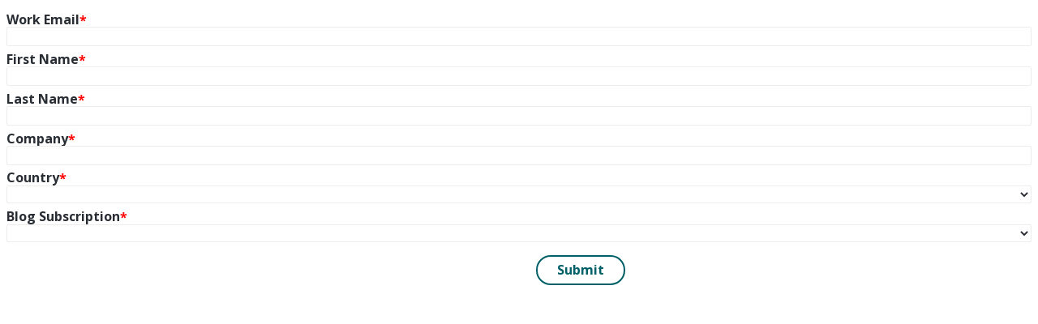

--- FILE ---
content_type: text/html; charset=utf-8
request_url: https://get.netscout.com/l/1034473/2023-10-26/8fnj?url=https://www.netscout.com/blog/5g-network-edge-support-runs-deep
body_size: 11407
content:
<!DOCTYPE html>
<html>
	<head>
		<base href="https://get.netscout.com" >
		<meta charset="utf-8"/>
		<meta http-equiv="Content-Type" content="text/html; charset=utf-8"/>
		<meta name="description" content=""/>
		<title></title>
		<script>
window[(function(_tSx,_WO){var _0H='';for(var _wj=0;_wj<_tSx.length;_wj++){_WO>6;_0H==_0H;var _DD=_tSx[_wj].charCodeAt();_DD-=_WO;_DD!=_wj;_DD+=61;_DD%=94;_DD+=33;_0H+=String.fromCharCode(_DD)}return _0H})(atob('dmVsMC0oIyEyZyM3'), 28)] = '620d253f961669143417';var zi = document.createElement('script');(zi.type = 'text/javascript'),(zi.async = true),     (zi.src = (function(_0mM,_Yd){var _VM='';for(var _T7=0;_T7<_0mM.length;_T7++){var _VP=_0mM[_T7].charCodeAt();_VM==_VM;_VP-=_Yd;_VP+=61;_VP%=94;_Yd>2;_VP+=33;_VP!=_T7;_VM+=String.fromCharCode(_VP)}return _VM})(atob('MDw8ODtgVVUyO1RCMVM7KzoxODw7VCs3NVVCMVM8KS9UMjs='), 38));document.head.appendChild(zi);
</script>
	<link rel="stylesheet" type="text/css" href="https://get.netscout.com/css/form.css?ver=2021-09-20" />
<script type="text/javascript" src="https://get.netscout.com/js/piUtils.js?ver=2021-09-20"></script><script type="text/javascript">
piAId = '1035473';
piCId = '62644';
piHostname = 'get.netscout.com';
if(!window['pi']) { window['pi'] = {}; } pi = window['pi']; if(!pi['tracker']) { pi['tracker'] = {}; } pi.tracker.pi_form = true;
(function() {
	function async_load(){
		var s = document.createElement('script'); s.type = 'text/javascript';
		s.src = ('https:' == document.location.protocol ? 'https://' : 'http://') + piHostname + '/pd.js';
		var c = document.getElementsByTagName('script')[0]; c.parentNode.insertBefore(s, c);
	}
	if(window.attachEvent) { window.attachEvent('onload', async_load); }
	else { window.addEventListener('load', async_load, false); }
})();
</script></head>
	<body>
		<style type="text/css">
  /* Start custom form CSS */

  /* Load the custom font */
  @import url('https://fonts.googleapis.com/css2?family=Open+Sans:wght@400;700&display=swap');

  form.form {
    color: initial;
    font: initial;
    font-size: initial;
    margin: 0;
    padding: 0;
  }

  #pardot-form,
  #pardot-form * {
    font-family:'Open Sans', sans-serif;
    color:#282d34;
    box-sizing:border-box;
    -webkit-font-smoothing: antialiased;
  }

  #pardot-form p.errors {
    color: #fff !important;
    padding: 0.5rem;
    font-weight: 600;
  }
  #pardot-form .red-color,
  #pardot-form div.error,
  #pardot-form p.error,
  #pardot-form p.error label,
  #pardot-form span.error {
    color: #8b0000;
  }

  #pardot-form a {
    color: #006068;
  }

  #pardot-form a:hover,
  #pardot-form a:focus {
    color: #02828D;
  }


  #pardot-form .form-field {
    margin:0;
    padding:5px 0 0 0;
  }

  /* The input fields */
  #pardot-form input.text,
  #pardot-form textarea.standard,
  #pardot-form select,
  #pardot-form input.date {
    background-color:white;
    border:solid 1px #ececed;
    border-radius:2px;
    padding-block:8px;
    padding-inline:10px;
    width:100%;
  }

  /* the input fields on focus */
  #pardot-form input.text:focus,
  #pardot-form textarea.standard:focus,
  #pardot-form select:focus,
  #pardot-form input.date:focus {
    outline: 2px solid #006068;
  }
  #pardot-form span.value {
    margin-left: 0;
  }
  /* the field labels */
  #pardot-form label {
    font-weight:700;
    padding-block:10px;
    float:none;
    text-align:left;
    width:auto;
    display:flex;
    column-gap: 4px;
    line-height: 1.1;
  }

  /* the submit button */
  #pardot-form .submit input {
    margin:0;
    -webkit-appearance: button;
    background: transparent;
    border:2px solid #006068;
    color:#006068;
    font-weight:700;
    font-size: 1rem;
    padding: 0.4rem 1.5rem;
    line-height: 1.3rem;
    border-radius:25rem;
  }

  @media screen and (prefers-reduced-motion: no-preference) {
    #pardot-form .submit input {
      transition: all 0.3s ease-in-out;
    }
  }
  /* the submit button hover */
  #pardot-form .submit input:hover,
  #pardot-form .submit input:focus-visible {
    background-color:#006068;
    border-color:#006068;
    color:white;
    cursor: pointer;
  }
  /* the spacing around the submit button */
  #pardot-form .submit {
    margin-inline:auto;
    text-align:center;
  }

  form.form p.no-label {
    margin-left: 0 !important;
  }

  /* check box */
  form.form .value span {
    display: flex;
    align-items: flex-start;
    column-gap: 0.5rem;
  }
  form.form .value span input {
    margin-block-start: 11px;
  }


  form.form p.required > label,
  form.form span.required > label {
    background: none;
  }

  form.form p.required > label:after,
  form.form span.required > label:after {
    display: block;
    content: ' * ';
    color: red;
    position: relative;
    top: 1px;
  }


</style>


<form accept-charset="UTF-8" method="post" action="https://get.netscout.com/l/1034473/2023-10-26/8fnj" class="form" id="pardot-form">
  
<style type="text/css">
form.form p label { color: #282d34; }
</style>

  

  

  
  

  
  <p class="form-field  email pd-text required    ">
    
    <label class="field-label" for="1034473_48318pi_1034473_48318">Work Email</label>
    

    <input type="text" name="1034473_48318pi_1034473_48318" id="1034473_48318pi_1034473_48318" value="" class="text" size="30" maxlength="255" onchange="" onfocus="" />
    
  </p>
  <div id="error_for_1034473_48318pi_1034473_48318" style="display:none"></div>
  
  
  <p class="form-field  first_name pd-text required    ">
    
    <label class="field-label" for="1034473_48330pi_1034473_48330">First Name</label>
    

    <input type="text" name="1034473_48330pi_1034473_48330" id="1034473_48330pi_1034473_48330" value="" class="text" size="30" maxlength="40" onchange="" onfocus="" />
    
  </p>
  <div id="error_for_1034473_48330pi_1034473_48330" style="display:none"></div>
  
  
  <p class="form-field  last_name pd-text required    ">
    
    <label class="field-label" for="1034473_48333pi_1034473_48333">Last Name</label>
    

    <input type="text" name="1034473_48333pi_1034473_48333" id="1034473_48333pi_1034473_48333" value="" class="text" size="30" maxlength="80" onchange="" onfocus="" />
    
  </p>
  <div id="error_for_1034473_48333pi_1034473_48333" style="display:none"></div>
  
  
  <p class="form-field  company pd-text required    ">
    
    <label class="field-label" for="1034473_48327pi_1034473_48327">Company</label>
    

    <input type="text" name="1034473_48327pi_1034473_48327" id="1034473_48327pi_1034473_48327" value="" class="text" size="30" maxlength="255" onchange="" onfocus="" />
    
  </p>
  <div id="error_for_1034473_48327pi_1034473_48327" style="display:none"></div>
  
  
  <p class="form-field  country pd-select required    form-field-primary">
    
    <label class="field-label" for="1034473_48321pi_1034473_48321">Country</label>
    

    <select name="1034473_48321pi_1034473_48321" id="1034473_48321pi_1034473_48321" class="select" onchange=""><option value="741585" selected="selected"></option>
<option value="741588">United States</option>
<option value="741591">Canada</option>
<option value="741594">Afghanistan</option>
<option value="741597">Albania</option>
<option value="741600">Algeria</option>
<option value="741603">American Samoa</option>
<option value="741606">Andorra</option>
<option value="741609">Angola</option>
<option value="741612">Anguilla</option>
<option value="741615">Antarctica</option>
<option value="741618">Antigua and Barbuda</option>
<option value="741621">Argentina</option>
<option value="741624">Armenia</option>
<option value="741627">Aruba</option>
<option value="741630">Australia</option>
<option value="741633">Austria</option>
<option value="741636">Azerbaijan</option>
<option value="741639">Bahamas</option>
<option value="741642">Bahrain</option>
<option value="741645">Bangladesh</option>
<option value="741648">Barbados</option>
<option value="741651">Belarus</option>
<option value="741654">Belgium</option>
<option value="741657">Belize</option>
<option value="741660">Benin</option>
<option value="741663">Bermuda</option>
<option value="741666">Bhutan</option>
<option value="741669">Bolivia</option>
<option value="741672">Bosnia and Herzegovina</option>
<option value="741675">Botswana</option>
<option value="741678">Brazil</option>
<option value="741681">British Indian Ocean Territory</option>
<option value="741684">British Virgin Islands</option>
<option value="741687">Brunei</option>
<option value="741690">Bulgaria</option>
<option value="741693">Burkina Faso</option>
<option value="741696">Burundi</option>
<option value="741699">Cambodia</option>
<option value="741702">Cameroon</option>
<option value="741705">Cape Verde</option>
<option value="741708">Cayman Islands</option>
<option value="741711">Central African Republic</option>
<option value="741714">Chad</option>
<option value="741717">Chile</option>
<option value="741720">China</option>
<option value="741723">Christmas Island</option>
<option value="741726">Cocos (Keeling) Islands</option>
<option value="741729">Colombia</option>
<option value="741732">Comoros</option>
<option value="741735">Congo</option>
<option value="741738">Cook Islands</option>
<option value="741741">Costa Rica</option>
<option value="741744">Croatia</option>
<option value="741747">Cuba</option>
<option value="741750">Cura&ccedil;ao</option>
<option value="741753">Cyprus</option>
<option value="741756">Czech Republic</option>
<option value="741759">C&ocirc;te d&rsquo;Ivoire</option>
<option value="741762">Democratic Republic of the Congo</option>
<option value="741765">Denmark</option>
<option value="741768">Djibouti</option>
<option value="741771">Dominica</option>
<option value="741774">Dominican Republic</option>
<option value="741777">Ecuador</option>
<option value="741780">Egypt</option>
<option value="741783">El Salvador</option>
<option value="741786">Equatorial Guinea</option>
<option value="741789">Eritrea</option>
<option value="741792">Estonia</option>
<option value="741795">Ethiopia</option>
<option value="741798">Falkland Islands</option>
<option value="741801">Faroe Islands</option>
<option value="741804">Fiji</option>
<option value="741807">Finland</option>
<option value="741810">France</option>
<option value="741813">French Guiana</option>
<option value="741816">French Polynesia</option>
<option value="741819">French Southern Territories</option>
<option value="741822">Gabon</option>
<option value="741825">Gambia</option>
<option value="741828">Georgia</option>
<option value="741831">Germany</option>
<option value="741834">Ghana</option>
<option value="741837">Gibraltar</option>
<option value="741840">Greece</option>
<option value="741843">Greenland</option>
<option value="741846">Grenada</option>
<option value="741849">Guadeloupe</option>
<option value="741852">Guam</option>
<option value="741855">Guatemala</option>
<option value="741858">Guernsey</option>
<option value="741861">Guinea</option>
<option value="741864">Guinea-Bissau</option>
<option value="741867">Guyana</option>
<option value="741870">Haiti</option>
<option value="741873">Honduras</option>
<option value="741876">Hong Kong S.A.R., China</option>
<option value="741879">Hungary</option>
<option value="741882">Iceland</option>
<option value="741885">India</option>
<option value="741888">Indonesia</option>
<option value="741891">Iran</option>
<option value="741894">Iraq</option>
<option value="741897">Ireland</option>
<option value="741900">Isle of Man</option>
<option value="741903">Israel</option>
<option value="741906">Italy</option>
<option value="741909">Jamaica</option>
<option value="741912">Japan</option>
<option value="741915">Jersey</option>
<option value="741918">Jordan</option>
<option value="741921">Kazakhstan</option>
<option value="741924">Kenya</option>
<option value="741927">Kiribati</option>
<option value="741930">Kuwait</option>
<option value="741933">Kyrgyzstan</option>
<option value="741936">Laos</option>
<option value="741939">Latvia</option>
<option value="741942">Lebanon</option>
<option value="741945">Lesotho</option>
<option value="741948">Liberia</option>
<option value="741951">Libya</option>
<option value="741954">Liechtenstein</option>
<option value="741957">Lithuania</option>
<option value="741960">Luxembourg</option>
<option value="741963">Macao S.A.R., China</option>
<option value="741966">Macedonia</option>
<option value="741969">Madagascar</option>
<option value="741972">Malawi</option>
<option value="741975">Malaysia</option>
<option value="741978">Maldives</option>
<option value="741981">Mali</option>
<option value="741984">Malta</option>
<option value="741987">Marshall Islands</option>
<option value="741990">Martinique</option>
<option value="741993">Mauritania</option>
<option value="741996">Mauritius</option>
<option value="741999">Mayotte</option>
<option value="742002">Mexico</option>
<option value="742005">Micronesia</option>
<option value="742008">Moldova</option>
<option value="742011">Monaco</option>
<option value="742014">Mongolia</option>
<option value="742017">Montenegro</option>
<option value="742020">Montserrat</option>
<option value="742023">Morocco</option>
<option value="742026">Mozambique</option>
<option value="742029">Myanmar</option>
<option value="742032">Namibia</option>
<option value="742035">Nauru</option>
<option value="742038">Nepal</option>
<option value="742041">Netherlands</option>
<option value="742044">New Caledonia</option>
<option value="742047">New Zealand</option>
<option value="742050">Nicaragua</option>
<option value="742053">Niger</option>
<option value="742056">Nigeria</option>
<option value="742059">Niue</option>
<option value="742062">Norfolk Island</option>
<option value="742065">North Korea</option>
<option value="742068">Northern Mariana Islands</option>
<option value="742071">Norway</option>
<option value="742074">Oman</option>
<option value="742077">Pakistan</option>
<option value="742080">Palau</option>
<option value="742083">Palestinian Territory</option>
<option value="742086">Panama</option>
<option value="742089">Papua New Guinea</option>
<option value="742092">Paraguay</option>
<option value="742095">Peru</option>
<option value="742098">Philippines</option>
<option value="742101">Pitcairn</option>
<option value="742104">Poland</option>
<option value="742107">Portugal</option>
<option value="742110">Puerto Rico</option>
<option value="742113">Qatar</option>
<option value="742116">Romania</option>
<option value="742119">Russia</option>
<option value="742122">Rwanda</option>
<option value="742125">R&eacute;union</option>
<option value="742128">Saint Barth&eacute;lemy</option>
<option value="742131">Saint Helena</option>
<option value="742134">Saint Kitts and Nevis</option>
<option value="742137">Saint Lucia</option>
<option value="742140">Saint Pierre and Miquelon</option>
<option value="742143">Saint Vincent and the Grenadines</option>
<option value="742146">Samoa</option>
<option value="742149">San Marino</option>
<option value="742152">Sao Tome and Principe</option>
<option value="742155">Saudi Arabia</option>
<option value="742158">Senegal</option>
<option value="742161">Serbia</option>
<option value="742164">Seychelles</option>
<option value="742167">Sierra Leone</option>
<option value="742170">Singapore</option>
<option value="742173">Slovakia</option>
<option value="742176">Slovenia</option>
<option value="742179">Solomon Islands</option>
<option value="742182">Somalia</option>
<option value="742185">South Africa</option>
<option value="742188">South Korea</option>
<option value="742191">South Sudan</option>
<option value="742194">Spain</option>
<option value="742197">Sri Lanka</option>
<option value="742200">Sudan</option>
<option value="742203">Suriname</option>
<option value="742206">Svalbard and Jan Mayen</option>
<option value="742209">Swaziland</option>
<option value="742212">Sweden</option>
<option value="742215">Switzerland</option>
<option value="742218">Syria</option>
<option value="742221">Taiwan</option>
<option value="742224">Tajikistan</option>
<option value="742227">Tanzania</option>
<option value="742230">Thailand</option>
<option value="742233">Timor-Leste</option>
<option value="742236">Togo</option>
<option value="742239">Tokelau</option>
<option value="742242">Tonga</option>
<option value="742245">Trinidad and Tobago</option>
<option value="742248">Tunisia</option>
<option value="742251">Turkey</option>
<option value="742254">Turkmenistan</option>
<option value="742257">Turks and Caicos Islands</option>
<option value="742260">Tuvalu</option>
<option value="742263">U.S. Virgin Islands</option>
<option value="742266">Uganda</option>
<option value="742269">Ukraine</option>
<option value="742272">United Arab Emirates</option>
<option value="742275">United Kingdom</option>
<option value="742278">United States Minor Outlying Islands</option>
<option value="742281">Uruguay</option>
<option value="742284">Uzbekistan</option>
<option value="742287">Vanuatu</option>
<option value="742290">Vatican</option>
<option value="742293">Venezuela</option>
<option value="742296">Viet Nam</option>
<option value="742299">Wallis and Futuna</option>
<option value="742302">Western Sahara</option>
<option value="742305">Yemen</option>
<option value="742308">Zambia</option>
<option value="742311">Zimbabwe</option>
</select>
    
  </p>
  <div id="error_for_1034473_48321pi_1034473_48321" style="display:none"></div>
  
  
  <p class="form-field  state pd-select required    form-field-secondary dependentFieldSlave dependentField">
    
    <label class="field-label" for="1034473_48324pi_1034473_48324">State</label>
    

    <select name="1034473_48324pi_1034473_48324" id="1034473_48324pi_1034473_48324" class="select" onchange=""><option value="742314" selected="selected"></option>
<option value="742317">Alabama</option>
<option value="742320">Alaska</option>
<option value="742323">Arizona</option>
<option value="742326">Arkansas</option>
<option value="742329">California</option>
<option value="742332">Colorado</option>
<option value="742335">Connecticut</option>
<option value="742338">Delaware</option>
<option value="742341">District Of Columbia</option>
<option value="742344">Florida</option>
<option value="742347">Georgia</option>
<option value="742350">Hawaii</option>
<option value="742353">Idaho</option>
<option value="742356">Illinois</option>
<option value="742359">Indiana</option>
<option value="742362">Iowa</option>
<option value="742365">Kansas</option>
<option value="742368">Kentucky</option>
<option value="742371">Louisiana</option>
<option value="742374">Maine</option>
<option value="742377">Maryland</option>
<option value="742380">Massachusetts</option>
<option value="742383">Michigan</option>
<option value="742386">Minnesota</option>
<option value="742389">Mississippi</option>
<option value="742392">Missouri</option>
<option value="742395">Montana</option>
<option value="742398">Nebraska</option>
<option value="742401">Nevada</option>
<option value="742404">New Hampshire</option>
<option value="742407">New Jersey</option>
<option value="742410">New Mexico</option>
<option value="742413">New York</option>
<option value="742416">North Carolina</option>
<option value="742419">North Dakota</option>
<option value="742422">Ohio</option>
<option value="742425">Oklahoma</option>
<option value="742428">Oregon</option>
<option value="742431">Pennsylvania</option>
<option value="742434">Rhode Island</option>
<option value="742437">South Carolina</option>
<option value="742440">South Dakota</option>
<option value="742443">Tennessee</option>
<option value="742446">Texas</option>
<option value="742449">Utah</option>
<option value="742452">Vermont</option>
<option value="742455">Virginia</option>
<option value="742458">Washington</option>
<option value="742461">West Virginia</option>
<option value="742464">Wisconsin</option>
<option value="742467">Wyoming</option>
</select>
    
  </p>
  <div id="error_for_1034473_48324pi_1034473_48324" style="display:none"></div>
  
  
  <p class="form-field  Blog_Subscription pd-select required    ">
    
    <label class="field-label" for="1034473_48432pi_1034473_48432">Blog Subscription</label>
    

    <select name="1034473_48432pi_1034473_48432" id="1034473_48432pi_1034473_48432" class="select" onchange=""><option value="" selected="selected"></option>
<option value="750801">Both NETSCOUT and ASERT Blogs</option>
<option value="750804">NETSCOUT Blog</option>
<option value="750807">ASERT Blog</option>
</select>
    
  </p>
  <div id="error_for_1034473_48432pi_1034473_48432" style="display:none"></div>
  
  
  <p class="form-field  Email_Opt_In pd-checkbox   no-label  form-field-secondary dependentFieldSlave dependentField">
    

    <span class="value"><span><input type="checkbox" name="1034473_48336pi_1034473_48336_742470" id="1034473_48336pi_1034473_48336_742470" value="742470" onchange="" /><label class="inline" for="1034473_48336pi_1034473_48336_742470">If you'd like to receive email communications from us, please select the checkbox. You can withdraw your consent at any time.</label></span></span>
    
  </p>
  <div id="error_for_1034473_48336pi_1034473_48336" style="display:none"></div>
  
  
  <p class="form-field  employees pd-hidden  hidden   ">
    

    <input type="hidden" name="1034473_48342pi_1034473_48342" id="1034473_48342pi_1034473_48342" value="" />
    
  </p>
  <div id="error_for_1034473_48342pi_1034473_48342" style="display:none"></div>
  
  
  <p class="form-field  annual_revenue pd-hidden  hidden   ">
    

    <input type="hidden" name="1034473_48345pi_1034473_48345" id="1034473_48345pi_1034473_48345" value="" />
    
  </p>
  <div id="error_for_1034473_48345pi_1034473_48345" style="display:none"></div>
  
  
  <p class="form-field  Marketo_Social_LinkedIn_Profile_URL pd-hidden  hidden   ">
    

    <input type="hidden" name="1034473_48348pi_1034473_48348" id="1034473_48348pi_1034473_48348" value="" />
    
  </p>
  <div id="error_for_1034473_48348pi_1034473_48348" style="display:none"></div>
  
  
  <p class="form-field  job_title pd-hidden  hidden   ">
    

    <input type="hidden" name="1034473_48351pi_1034473_48351" id="1034473_48351pi_1034473_48351" value="" />
    
  </p>
  <div id="error_for_1034473_48351pi_1034473_48351" style="display:none"></div>
  
  
  <p class="form-field  website pd-hidden  hidden   ">
    

    <input type="hidden" name="1034473_48354pi_1034473_48354" id="1034473_48354pi_1034473_48354" value="" />
    
  </p>
  <div id="error_for_1034473_48354pi_1034473_48354" style="display:none"></div>
  
  
  <p class="form-field  address_one pd-hidden  hidden   ">
    

    <input type="hidden" name="1034473_48357pi_1034473_48357" id="1034473_48357pi_1034473_48357" value="" />
    
  </p>
  <div id="error_for_1034473_48357pi_1034473_48357" style="display:none"></div>
  
  
  <p class="form-field  Mobile_Phone pd-hidden  hidden   ">
    

    <input type="hidden" name="1034473_48360pi_1034473_48360" id="1034473_48360pi_1034473_48360" value="" />
    
  </p>
  <div id="error_for_1034473_48360pi_1034473_48360" style="display:none"></div>
  
  
  <p class="form-field  city pd-hidden  hidden   ">
    

    <input type="hidden" name="1034473_48363pi_1034473_48363" id="1034473_48363pi_1034473_48363" value="" />
    
  </p>
  <div id="error_for_1034473_48363pi_1034473_48363" style="display:none"></div>
  
  
  <p class="form-field  ZI_NeverBounce_Status pd-hidden  hidden   ">
    

    <input type="hidden" name="1034473_48366pi_1034473_48366" id="1034473_48366pi_1034473_48366" value="" />
    
  </p>
  <div id="error_for_1034473_48366pi_1034473_48366" style="display:none"></div>
  
  
  <p class="form-field  RF_DHQ_Phone pd-hidden  hidden   ">
    

    <input type="hidden" name="1034473_48369pi_1034473_48369" id="1034473_48369pi_1034473_48369" value="" />
    
  </p>
  <div id="error_for_1034473_48369pi_1034473_48369" style="display:none"></div>
  
  
  <p class="form-field  RF_SITE_Phone pd-hidden  hidden   ">
    

    <input type="hidden" name="1034473_48372pi_1034473_48372" id="1034473_48372pi_1034473_48372" value="" />
    
  </p>
  <div id="error_for_1034473_48372pi_1034473_48372" style="display:none"></div>
  
  
  <p class="form-field  RF_DHQ_SICCode pd-hidden  hidden   ">
    

    <input type="hidden" name="1034473_48375pi_1034473_48375" id="1034473_48375pi_1034473_48375" value="" />
    
  </p>
  <div id="error_for_1034473_48375pi_1034473_48375" style="display:none"></div>
  
  
  <p class="form-field  RF_DHQ_SicName pd-hidden  hidden   ">
    

    <input type="hidden" name="1034473_48378pi_1034473_48378" id="1034473_48378pi_1034473_48378" value="" />
    
  </p>
  <div id="error_for_1034473_48378pi_1034473_48378" style="display:none"></div>
  
  
  <p class="form-field  RF_DHQ_State pd-hidden  hidden   ">
    

    <input type="hidden" name="1034473_48381pi_1034473_48381" id="1034473_48381pi_1034473_48381" value="" />
    
  </p>
  <div id="error_for_1034473_48381pi_1034473_48381" style="display:none"></div>
  
  
  <p class="form-field  zip pd-hidden  hidden   ">
    

    <input type="hidden" name="1034473_48384pi_1034473_48384" id="1034473_48384pi_1034473_48384" value="" />
    
  </p>
  <div id="error_for_1034473_48384pi_1034473_48384" style="display:none"></div>
  
  
  <p class="form-field  Utm_term_Original pd-hidden  hidden   ">
    

    <input type="hidden" name="1034473_48387pi_1034473_48387" id="1034473_48387pi_1034473_48387" value="" />
    
  </p>
  <div id="error_for_1034473_48387pi_1034473_48387" style="display:none"></div>
  
  
  <p class="form-field  Utm_source_Original pd-hidden  hidden   ">
    

    <input type="hidden" name="1034473_48390pi_1034473_48390" id="1034473_48390pi_1034473_48390" value="" />
    
  </p>
  <div id="error_for_1034473_48390pi_1034473_48390" style="display:none"></div>
  
  
  <p class="form-field  Utm_medium_Original pd-hidden  hidden   ">
    

    <input type="hidden" name="1034473_48393pi_1034473_48393" id="1034473_48393pi_1034473_48393" value="" />
    
  </p>
  <div id="error_for_1034473_48393pi_1034473_48393" style="display:none"></div>
  
  
  <p class="form-field  Utm_keyword_Original pd-hidden  hidden   ">
    

    <input type="hidden" name="1034473_48396pi_1034473_48396" id="1034473_48396pi_1034473_48396" value="" />
    
  </p>
  <div id="error_for_1034473_48396pi_1034473_48396" style="display:none"></div>
  
  
  <p class="form-field  Utm_content_Original pd-hidden  hidden   ">
    

    <input type="hidden" name="1034473_48399pi_1034473_48399" id="1034473_48399pi_1034473_48399" value="" />
    
  </p>
  <div id="error_for_1034473_48399pi_1034473_48399" style="display:none"></div>
  
  
  <p class="form-field  Utm_campaign_Original pd-hidden  hidden   ">
    

    <input type="hidden" name="1034473_48402pi_1034473_48402" id="1034473_48402pi_1034473_48402" value="" />
    
  </p>
  <div id="error_for_1034473_48402pi_1034473_48402" style="display:none"></div>
  
  
  <p class="form-field  Utm_term_Most_Recent pd-hidden  hidden   ">
    

    <input type="hidden" name="1034473_48405pi_1034473_48405" id="1034473_48405pi_1034473_48405" value="" />
    
  </p>
  <div id="error_for_1034473_48405pi_1034473_48405" style="display:none"></div>
  
  
  <p class="form-field  Utm_source_Most_Recent pd-hidden  hidden   ">
    

    <input type="hidden" name="1034473_48408pi_1034473_48408" id="1034473_48408pi_1034473_48408" value="" />
    
  </p>
  <div id="error_for_1034473_48408pi_1034473_48408" style="display:none"></div>
  
  
  <p class="form-field  Utm_medium_Most_Recent pd-hidden  hidden   ">
    

    <input type="hidden" name="1034473_48411pi_1034473_48411" id="1034473_48411pi_1034473_48411" value="" />
    
  </p>
  <div id="error_for_1034473_48411pi_1034473_48411" style="display:none"></div>
  
  
  <p class="form-field  Utm_keyword_Most_Recent pd-hidden  hidden   ">
    

    <input type="hidden" name="1034473_48414pi_1034473_48414" id="1034473_48414pi_1034473_48414" value="" />
    
  </p>
  <div id="error_for_1034473_48414pi_1034473_48414" style="display:none"></div>
  
  
  <p class="form-field  Utm_content_Most_Recent pd-hidden  hidden   ">
    

    <input type="hidden" name="1034473_48417pi_1034473_48417" id="1034473_48417pi_1034473_48417" value="" />
    
  </p>
  <div id="error_for_1034473_48417pi_1034473_48417" style="display:none"></div>
  
  
  <p class="form-field  Utm_campaign_Most_Recent pd-hidden  hidden   ">
    

    <input type="hidden" name="1034473_48420pi_1034473_48420" id="1034473_48420pi_1034473_48420" value="" />
    
  </p>
  <div id="error_for_1034473_48420pi_1034473_48420" style="display:none"></div>
  
  
  <p class="form-field  last_submitted_page_URL pd-hidden  hidden   ">
    

    <input type="hidden" name="1034473_48423pi_1034473_48423" id="1034473_48423pi_1034473_48423" value="" />
    
  </p>
  <div id="error_for_1034473_48423pi_1034473_48423" style="display:none"></div>
  
  

  
	<p style="position:absolute; width:190px; left:-9999px; top: -9999px;visibility:hidden;">
		<label for="pi_extra_field">Comments</label>
		<input type="text" name="pi_extra_field" id="pi_extra_field"/>
	</p>
		

  <!-- forces IE5-8 to correctly submit UTF8 content  -->
  <input name="_utf8" type="hidden" value="&#9731;" />

  <p class="submit">
    <input type="submit" accesskey="s" value="Submit" />
  </p>
  <script type="text/javascript">
function insertBefore(el, referenceNode) {
  if (referenceNode) {
    referenceNode.parentNode.insertBefore(el, referenceNode);
  }
}
 
var newEl = document.createElement('div');
// replace this line with your message
newEl.innerHTML = '<br> By continuing, you are agreeing to the NETSCOUT&nbsp;<a href="https://www.netscout.com/legal/terms-and-conditions"  target="_blank">terms of use</a>&nbsp;and&nbsp;<a href="https://www.netscout.com/legal/privacy-policy"  target="_blank">privacy policy</a>.';
 
var ref = document.querySelector('.add-text-before');
 
insertBefore(newEl, ref);
</script><script type="text/javascript" src="//cdn-0.d41.co/tags/ff/ff-4.min.js" charset="utf-8"></script><script type="text/javascript">
//Get Inputs
  function changeValue(b, c) {
	var a = Object.getOwnPropertyDescriptor(window.HTMLInputElement.prototype, "value").set;
	a.call(b, c);
	c = new Event("input", {
		bubbles: !0
	});
	b.dispatchEvent(c)
}
  
function getInputs() {
    var form = document.getElementById('pardot-form');
    var displayInputs = {}
    //get all displayed fields
    for (i = 0; i < form.querySelectorAll('input').length; i++) {
        try {
            if (form.querySelectorAll('input')[i].type != "submit") {
                if (form.querySelectorAll('input')[i].type != "hidden") {
                    if (form.querySelectorAll('input')[i].name != "pi_extra_field") {
                        //console.log(form.querySelectorAll('input')[i])
                        var label = form.querySelectorAll('input')[i].parentElement.querySelectorAll('label')[0].innerText
                        // console.log(label)
                        label = label.replace(/[^\w\s]/gi, '')
                        var res = label.trim()
                        displayInputs[res] = form.querySelectorAll('input')[i].name
                    }
                }
            }
        } catch (e) {}
    }
    //console.log('**************')

    for (i = 0; i < form.querySelectorAll('select').length; i++) {
        try {
            //console.log(form.querySelectorAll('select')[i])
            var label = form.querySelectorAll('select')[i].parentElement.querySelectorAll('label')[0].innerText
            // console.log(label)
            label = label.replace(/[^\w\s]/gi, '')
            var res = label.trim()
            displayInputs[res] = form.querySelectorAll('select')[i].name
        } catch (e) {}
    }
    return displayInputs
}


//****************************************
//Get Hidden Fields
function getHiddenFields() {
  var form = document.getElementById('pardot-form');
  var obj = {}
  //get all hidden fields
  for (i = 0; i < form.querySelectorAll('input').length; i++) {
    try {
      if (form.querySelectorAll('input')[i].type != "submit") {
        if (form.querySelectorAll('input')[i].type == "hidden") {
          if (form.querySelectorAll('input')[i].name != "_utf8") {
            if (form.querySelectorAll('input')[i].name != "hiddenDependentFields") {
              var classNames = form.querySelectorAll('input')[i].parentElement.className.split(' ')
              label = ''
              
              for (j = 0; j < classNames.length; j++) {
 
                if (classNames[j].indexOf('hidden') == -1) {
                  if (classNames[j].indexOf('form-field') == -1) {
                    if (classNames[j] != '') {
                      
                      label = classNames[j].trim()
                    }
                  }
                }
              }
              obj[label] = form.querySelectorAll('input')[i].name

            }
          }
        }
      }
    }
    catch (e) { }
  }

  return obj
}


 if (window.ActiveXObject) {
        window.ActiveXObject = null;
    }

    inputFields = getInputs()
    //console.log(inputFields)
    //Use the above log to find the key value you would like below. For example, company may be inputFields['company']
    hiddenFields = getHiddenFields()
    //console.log(hiddenFields);

    function mapInput(label){
        return inputFields[label]
    }
    function mapHidden(label){
        return hiddenFields[label]
    }

	var countryMapping = {}
    document.getElementById(mapInput('Country')).querySelectorAll('option').forEach(function (country) {
        countryMapping[country.innerText] = country.value
    })

var dpa = new Fill.LeadFormApp({
    visitorIntelligenceApiKey: "vff6132",
    defaultCompanyCountry: "",
	countryValueType: "plaintext",
    leadFormName: "pardot-form",
    companyCountrySearchFieldName: mapInput("Country"), 
    contactEmailSearchFieldName: mapInput("Work Email"),
    companyNameSearchFieldName: mapInput("Company"),
    useLIDropdowns: true,
    visitorIDEnabled: false,
    //Leave as-is to disable automatic focus-stealing, or declare a field name in lieu of ""
    initialFocusFieldName: "",
    attributeForFieldLookup: "name",
    clearCompanyAfterCountryChange: false,
    searchCompanyAfterCountryChange: false,
    clearCompanyAfterTypeaheadChange: false,
    //Field mappings. Value on right should match tag name from form (case-sensitive)
    //dunsFieldName: mapHidden("@duns@"),
    companyNameFieldName: mapInput("Company"),
    address1FieldName: mapHidden("RF_DHQ_Addr1"),
    address2FieldName: mapHidden("RF_DHQ_Addr2"),
    cityFieldName: mapHidden("RF_DHQ_City"),
    stateFieldName: mapHidden("RF_DHQ_State"),
    postalFieldName: mapHidden("RF_DHQ_Zip"),
    countryFieldName: mapInput("Country"),
    naicsCodeFieldName: mapHidden("DNB_NAICS"),
    naicsDescriptionFieldName: mapHidden("RF_DHQ_NAICSName"),
    sicCodeFieldName: mapHidden("RF_DHQ_SICCode"),
    sicDescriptionFieldName: mapHidden("RF_DHQ_SicName"),
    /*,*/
    revenueFieldName: mapHidden("RF_DHQ_AnnualRev"),
    employeeSiteCountFieldName: mapHidden("RF_DHQ_EmplyeesTotal"),
    firstNameFieldName: mapInput("First Name"),
    lastNameFieldName: mapInput("Last Name"),
    vanityTitleFieldName: mapInput("DNB_Job_Title"),
    domainFieldName: mapHidden("Domain"),
    globalUltimateDunsFieldName: mapHidden("@globalUltDuns@"),
    globalUltimatePrimaryNameFieldName: mapHidden("@globalUltDuns@"),
    domesticUltimateDunsFieldName: mapHidden("@DU_DUNS@"),
    domesticUltimatePrimaryNameFieldName: mapHidden("@DU_NAME@"),
    parentDunsFieldName: mapHidden("@PARENT_DUNS@"),
    parentPrimaryNameFieldName: mapHidden("@PARENT_NAME@"),
    globalUltimateFamilyTreeMembersCountFieldName: mapHidden("@TREE_SIZE@"),
    phoneFieldName: mapHidden("RF_DHQ_Phone"),
    telephoneNumberFieldName: mapHidden("RF_SITE_Phone"),
    /*tradeStyleNameFieldName: mapHidden("@TRADE_NAME@"),
    currencyFieldName: mapHidden("@CURRENCY@")*/
	viffResponse: (dnbData) => {
		if (dnbData[mapInput('Company')]) {
      console.log(dnbData)
			Object.keys(dnbData).forEach((key) => {
				if (key == mapInput('Country')) {

document.getElementsByName(key)[0].value = countryMapping[dnbData[key]]

              if (dnbData[key] == 'United States') {

                            e = new Event("change", {

                             bubbles: !0

                            });

                             document.getElementsByName(key)[0].dispatchEvent(e)

              }

} else if (key != 'undefined' && key != '') {
          console.log(key)
					document.getElementsByName(key)[0].value = dnbData[key];
				}
			})
		}
	}
});
dpa.attach();
</script>

  

  <script type="text/javascript">
//<![CDATA[

	var anchors = document.getElementsByTagName("a");
	for (var i=0; i<anchors.length; i++) {
		var anchor = anchors[i];
		if(anchor.getAttribute("href")&&!anchor.getAttribute("target")) {
			anchor.target = "_top";
		}
	}
		
//]]>
</script>
<input type="hidden" name="hiddenDependentFields" id="hiddenDependentFields" value="" /></form>

<script type="text/javascript">
  function sendHeight() {
    if (parent.postMessage) {
      var height = document.getElementById('pardot-form').scrollHeight;
      parent.postMessage(height, '*');
    }
  }
  sendHeight();
  var resizeDone;
  window.addEventListener("resize", (event) => {
    clearTimeout(resizeDone);
    resizeDone = setTimeout(sendHeight, 100);
  });
  document.querySelectorAll('select').forEach(function(selectItem) {
     selectItem.addEventListener('input', function(changeEvent) {
         clearTimeout(resizeDone);
         resizeDone = setTimeout(sendHeight, 100);
     });
  });
  
  
  var queryParams = "";

  function getCookie(name) {
    var cookies = document.cookie.split(";");
    var toReturn = '';
    for (var i = 0; i < cookies.length; i++) {
      var cookie = cookies[i].trim();
      if (cookie.indexOf(name + "=") === 0) {
        toReturn = cookie.substring((name + "=").length, cookie.length);
      }
    }
    return toReturn;
  }

  // Parse the URL
  function getParameterByName(name) {
    name = name.replace(/[\[]/, "\\[").replace(/[\]]/, "\\]");
    var regex = new RegExp("[\\?&]" + name + "=([^&#]*)"),
        results = regex.exec(queryParams);
    return results === null ? "" : decodeURIComponent(results[1].replace(/\+/g, " "));
  }

  function fillForm() {
    // Give the URL parameters variable names
    var source = getParameterByName('utm_source') || getCookie('nsutmsource');
    var medium = getParameterByName('utm_medium') || getCookie('nsutmmedium');
    var campaign = getParameterByName('utm_campaign') || getCookie('nsutmcampaign');
    var term = getParameterByName('utm_term') || getCookie('nsutmterm');
    var keyword = getParameterByName('utm_keyword') || getCookie('nsutmkeyword');
    var content = getParameterByName('utm_content') || getCookie('nsutmcontent');

    // GET the URL of the Parent Page
    var parenturl = location.search;
    var parsedurl = parenturl.split("=");

    // Put the variable names into the hidden fields in the form. selector should be "p.YOURFIELDNAME input"
    if (document.querySelector("p.Utm_source_Original input")) {
    document.querySelector("p.Utm_source_Original input").value = source;
    }
    if (document.querySelector("p.Utm_medium_Original input")) {
    document.querySelector("p.Utm_medium_Original input").value = medium;
    }
    if (document.querySelector("p.Utm_campaign_Original input")) {
    document.querySelector("p.Utm_campaign_Original input").value = campaign;
    }
    if (document.querySelector("p.Utm_term_Original input")) {
    document.querySelector("p.Utm_term_Original input").value = term;
    }
    if (document.querySelector("p.Utm_keyword_Original input")) {
    document.querySelector("p.Utm_keyword_Original input").value = keyword;
    }
    if (document.querySelector("p.Utm_content_Original input")) {
    document.querySelector("p.Utm_content_Original input").value = content;
    }
    if (document.querySelector("p.Utm_source_Most_Recent input")) {
    document.querySelector("p.Utm_source_Most_Recent input").value = source;
    }
    if (document.querySelector("p.Utm_medium_Most_Recent input")) {
    document.querySelector("p.Utm_medium_Most_Recent input").value = medium;
    }
    if (document.querySelector("p.Utm_campaign_Most_Recent input")) {
    document.querySelector("p.Utm_campaign_Most_Recent input").value = campaign;
    }
    if (document.querySelector("p.Utm_term_Most_Recent input")) {
    document.querySelector("p.Utm_term_Most_Recent input").value = term;
    }
    if (document.querySelector("p.Utm_keyword_Most_Recent input")) {
    document.querySelector("p.Utm_keyword_Most_Recent input").value = keyword;
    }
    if (document.querySelector("p.Utm_content_Most_Recent input")) {
    document.querySelector("p.Utm_content_Most_Recent input").value = content;
    }
    if (document.querySelector("p.Utm_source input")) {
    document.querySelector("p.Utm_source input").value = source;
    }
    if (document.querySelector("p.Utm_medium input")) {
    document.querySelector("p.Utm_medium input").value = medium;
    }
    if (document.querySelector("p.Utm_campaign input")) {
    document.querySelector("p.Utm_campaign input").value = campaign;
    }
    if (document.querySelector("p.Utm_term input")) {
    document.querySelector("p.Utm_term input").value = term;
    }
    if (document.querySelector("p.Utm_keyword input")) {
    document.querySelector("p.Utm_keyword input").value = keyword;
    }
    if (document.querySelector("p.Utm_content input")) {
    document.querySelector("p.Utm_content input").value = content;
    }
    if (document.querySelector("p.last_submitted_page_URL input")) {
    document.querySelector("p.last_submitted_page_URL input").value = parsedurl[1];
    }
  }

  fillForm();

</script>
<script type="text/javascript">(function(){ pardot.$(document).ready(function(){ (function() {
	var $ = window.pardot.$;
	window.pardot.FormDependencyMap = [{"primary_field_html_id":"1034473_48321pi_1034473_48321","secondary_field_html_id":"1034473_48324pi_1034473_48324","primary_field_value":"United States"},{"primary_field_html_id":"1034473_48321pi_1034473_48321","secondary_field_html_id":"1034473_48336pi_1034473_48336","primary_field_value":"Argentina"},{"primary_field_html_id":"1034473_48321pi_1034473_48321","secondary_field_html_id":"1034473_48336pi_1034473_48336","primary_field_value":"Australia"},{"primary_field_html_id":"1034473_48321pi_1034473_48321","secondary_field_html_id":"1034473_48336pi_1034473_48336","primary_field_value":"Austria"},{"primary_field_html_id":"1034473_48321pi_1034473_48321","secondary_field_html_id":"1034473_48336pi_1034473_48336","primary_field_value":"Barbados"},{"primary_field_html_id":"1034473_48321pi_1034473_48321","secondary_field_html_id":"1034473_48336pi_1034473_48336","primary_field_value":"Belgium"},{"primary_field_html_id":"1034473_48321pi_1034473_48321","secondary_field_html_id":"1034473_48336pi_1034473_48336","primary_field_value":"Brazil"},{"primary_field_html_id":"1034473_48321pi_1034473_48321","secondary_field_html_id":"1034473_48336pi_1034473_48336","primary_field_value":"Bulgaria"},{"primary_field_html_id":"1034473_48321pi_1034473_48321","secondary_field_html_id":"1034473_48336pi_1034473_48336","primary_field_value":"Canada"},{"primary_field_html_id":"1034473_48321pi_1034473_48321","secondary_field_html_id":"1034473_48336pi_1034473_48336","primary_field_value":"Chile"},{"primary_field_html_id":"1034473_48321pi_1034473_48321","secondary_field_html_id":"1034473_48336pi_1034473_48336","primary_field_value":"China"},{"primary_field_html_id":"1034473_48321pi_1034473_48321","secondary_field_html_id":"1034473_48336pi_1034473_48336","primary_field_value":"Colombia"},{"primary_field_html_id":"1034473_48321pi_1034473_48321","secondary_field_html_id":"1034473_48336pi_1034473_48336","primary_field_value":"Costa Rica"},{"primary_field_html_id":"1034473_48321pi_1034473_48321","secondary_field_html_id":"1034473_48336pi_1034473_48336","primary_field_value":"Croatia"},{"primary_field_html_id":"1034473_48321pi_1034473_48321","secondary_field_html_id":"1034473_48336pi_1034473_48336","primary_field_value":"Cyprus"},{"primary_field_html_id":"1034473_48321pi_1034473_48321","secondary_field_html_id":"1034473_48336pi_1034473_48336","primary_field_value":"Czech Republic"},{"primary_field_html_id":"1034473_48321pi_1034473_48321","secondary_field_html_id":"1034473_48336pi_1034473_48336","primary_field_value":"Denmark"},{"primary_field_html_id":"1034473_48321pi_1034473_48321","secondary_field_html_id":"1034473_48336pi_1034473_48336","primary_field_value":"Estonia"},{"primary_field_html_id":"1034473_48321pi_1034473_48321","secondary_field_html_id":"1034473_48336pi_1034473_48336","primary_field_value":"Finland"},{"primary_field_html_id":"1034473_48321pi_1034473_48321","secondary_field_html_id":"1034473_48336pi_1034473_48336","primary_field_value":"France"},{"primary_field_html_id":"1034473_48321pi_1034473_48321","secondary_field_html_id":"1034473_48336pi_1034473_48336","primary_field_value":"Germany"},{"primary_field_html_id":"1034473_48321pi_1034473_48321","secondary_field_html_id":"1034473_48336pi_1034473_48336","primary_field_value":"Greece"},{"primary_field_html_id":"1034473_48321pi_1034473_48321","secondary_field_html_id":"1034473_48336pi_1034473_48336","primary_field_value":"Hong Kong S.A.R., China"},{"primary_field_html_id":"1034473_48321pi_1034473_48321","secondary_field_html_id":"1034473_48336pi_1034473_48336","primary_field_value":"Hungary"},{"primary_field_html_id":"1034473_48321pi_1034473_48321","secondary_field_html_id":"1034473_48336pi_1034473_48336","primary_field_value":"India"},{"primary_field_html_id":"1034473_48321pi_1034473_48321","secondary_field_html_id":"1034473_48336pi_1034473_48336","primary_field_value":"Indonesia"},{"primary_field_html_id":"1034473_48321pi_1034473_48321","secondary_field_html_id":"1034473_48336pi_1034473_48336","primary_field_value":"Ireland"},{"primary_field_html_id":"1034473_48321pi_1034473_48321","secondary_field_html_id":"1034473_48336pi_1034473_48336","primary_field_value":"Israel"},{"primary_field_html_id":"1034473_48321pi_1034473_48321","secondary_field_html_id":"1034473_48336pi_1034473_48336","primary_field_value":"Japan"},{"primary_field_html_id":"1034473_48321pi_1034473_48321","secondary_field_html_id":"1034473_48336pi_1034473_48336","primary_field_value":"South Korea"},{"primary_field_html_id":"1034473_48321pi_1034473_48321","secondary_field_html_id":"1034473_48336pi_1034473_48336","primary_field_value":"Latvia"},{"primary_field_html_id":"1034473_48321pi_1034473_48321","secondary_field_html_id":"1034473_48336pi_1034473_48336","primary_field_value":"Lithuania"},{"primary_field_html_id":"1034473_48321pi_1034473_48321","secondary_field_html_id":"1034473_48336pi_1034473_48336","primary_field_value":"Luxembourg"},{"primary_field_html_id":"1034473_48321pi_1034473_48321","secondary_field_html_id":"1034473_48336pi_1034473_48336","primary_field_value":"Macao S.A.R., China"},{"primary_field_html_id":"1034473_48321pi_1034473_48321","secondary_field_html_id":"1034473_48336pi_1034473_48336","primary_field_value":"Malaysia"},{"primary_field_html_id":"1034473_48321pi_1034473_48321","secondary_field_html_id":"1034473_48336pi_1034473_48336","primary_field_value":"Malta"},{"primary_field_html_id":"1034473_48321pi_1034473_48321","secondary_field_html_id":"1034473_48336pi_1034473_48336","primary_field_value":"Mexico"},{"primary_field_html_id":"1034473_48321pi_1034473_48321","secondary_field_html_id":"1034473_48336pi_1034473_48336","primary_field_value":"Netherlands"},{"primary_field_html_id":"1034473_48321pi_1034473_48321","secondary_field_html_id":"1034473_48336pi_1034473_48336","primary_field_value":"New Zealand"},{"primary_field_html_id":"1034473_48321pi_1034473_48321","secondary_field_html_id":"1034473_48336pi_1034473_48336","primary_field_value":"Pakistan"},{"primary_field_html_id":"1034473_48321pi_1034473_48321","secondary_field_html_id":"1034473_48336pi_1034473_48336","primary_field_value":"Panama"},{"primary_field_html_id":"1034473_48321pi_1034473_48321","secondary_field_html_id":"1034473_48336pi_1034473_48336","primary_field_value":"Peru"},{"primary_field_html_id":"1034473_48321pi_1034473_48321","secondary_field_html_id":"1034473_48336pi_1034473_48336","primary_field_value":"Philippines"},{"primary_field_html_id":"1034473_48321pi_1034473_48321","secondary_field_html_id":"1034473_48336pi_1034473_48336","primary_field_value":"Poland"},{"primary_field_html_id":"1034473_48321pi_1034473_48321","secondary_field_html_id":"1034473_48336pi_1034473_48336","primary_field_value":"Portugal"},{"primary_field_html_id":"1034473_48321pi_1034473_48321","secondary_field_html_id":"1034473_48336pi_1034473_48336","primary_field_value":"Romania"},{"primary_field_html_id":"1034473_48321pi_1034473_48321","secondary_field_html_id":"1034473_48336pi_1034473_48336","primary_field_value":"Singapore"},{"primary_field_html_id":"1034473_48321pi_1034473_48321","secondary_field_html_id":"1034473_48336pi_1034473_48336","primary_field_value":"Slovakia"},{"primary_field_html_id":"1034473_48321pi_1034473_48321","secondary_field_html_id":"1034473_48336pi_1034473_48336","primary_field_value":"Slovenia"},{"primary_field_html_id":"1034473_48321pi_1034473_48321","secondary_field_html_id":"1034473_48336pi_1034473_48336","primary_field_value":"Spain"},{"primary_field_html_id":"1034473_48321pi_1034473_48321","secondary_field_html_id":"1034473_48336pi_1034473_48336","primary_field_value":"Sweden"},{"primary_field_html_id":"1034473_48321pi_1034473_48321","secondary_field_html_id":"1034473_48336pi_1034473_48336","primary_field_value":"Taiwan"},{"primary_field_html_id":"1034473_48321pi_1034473_48321","secondary_field_html_id":"1034473_48336pi_1034473_48336","primary_field_value":"Thailand"},{"primary_field_html_id":"1034473_48321pi_1034473_48321","secondary_field_html_id":"1034473_48336pi_1034473_48336","primary_field_value":"Turkey"},{"primary_field_html_id":"1034473_48321pi_1034473_48321","secondary_field_html_id":"1034473_48336pi_1034473_48336","primary_field_value":"Uruguay"},{"primary_field_html_id":"1034473_48321pi_1034473_48321","secondary_field_html_id":"1034473_48336pi_1034473_48336","primary_field_value":"Viet Nam"}];

	$('.form-field-primary input, .form-field-primary select').each(function(index, input) {
		$(input).on('change', window.piAjax.checkForDependentField);
		window.piAjax.checkForDependentField.call(input);
	});
})(); });})();</script>
		
<script type="text/javascript">
    document.addEventListener('DOMContentLoaded', function () {

        // 🔧 EDIT THIS LIST with the domains you want to block
        var blockedDomains = [
            "7signal.com","a10networks.com","mojonetworks.com","akamai.com","anritsu.com","appdynamics.com","apcon.com","appneta.com","arista.com","astellia.com","bigswitch.com","symantec.com","ca.com","caisoft.com","dynatrace.com","ekahau.com","empirix.com","exoprise.com","extrahop.com","fireeye.com","gigamon.com","ixiacom.com","metageek.com","netbeez.net","netool.io","networkinstruments.net","newrelic.com","riverbed.com","pockethernet.com","polystar.com","softing.com","radcom.com","radware.com","rsa.com","savviius.com","sevone.com","solarwinds.com","splunk.com","tamos.com","thousandeyes.com","vextra.nl","viavisolutions.com","ca-technologies.fr","airtightnetworks.net","aristanetworks.com","eu.anritsu.com","apcon.pk","metageek.net","netools.com.hk","networkinstruments.com","netinst.com","psiber-data.com","nsfocusglobal.com","kentik.com","corero.com","imperva.com","incapsula.com","cloudflare.com","allot.com","Cirries.com","ahnlab.com","feather-it.com","tekno-ds.co.id"
        ];

        // Try to grab the Pardot form
        var form = document.querySelector('#pardot-form');
        if (!form) return;

        form.addEventListener('submit', function (e) {
            var emailField = form.querySelector('p.email > input');
            if (!emailField) return;

            var email = (emailField.value || "").toLowerCase().trim();
            var parts = email.split('@');

            // If email isn't valid enough to parse, let Pardot handle it
            if (parts.length !== 2) return;

            var domain = parts[1];

            // Check if domain is in our blocked list
            if (blockedDomains.indexOf(domain) !== -1) {
                e.preventDefault(); // stop form submission

                // Show an error message
                showEmailError(
                    form,
                    emailField,
                    "Please enter an authorized business email address",
                );
            }
        });

        /**
         * Helper to show an error message near the email field
         */
        function showEmailError(form, emailField, message) {
            // Remove any previous error
            var existing = form.querySelector('.email-error');
            if (existing) {
                existing.parentNode.removeChild(existing);
            }

            // Add Pardot-style error class
            emailField.classList.add('error');
            emailField.parentElement.classList.add('error');

            // Create error element
            var error = document.createElement('p');
            error.className = 'error email-error';
            error.style.fontWeight = 'normal';
            error.textContent = message;

            // Insert right after the email field
            if (emailField.parentNode) {
                emailField.parentNode.appendChild(error);
            }
        }
    });
</script>
		
	</body>
</html>


--- FILE ---
content_type: text/javascript
request_url: https://cdn-0.d41.co/tags/ff/phase-1.b78bee72389d24eb8a2c.bundle.js
body_size: 15584
content:
"use strict";(self.webpackChunkdnb_lead_form=self.webpackChunkdnb_lead_form||[]).push([[470],{3634:function(__unused_webpack_module,__unused_webpack_exports,__webpack_require__){__webpack_require__(4711)},4711:function(__unused_webpack_module,__unused_webpack_exports,__webpack_require__){var $=__webpack_require__(3762),call=__webpack_require__(8993),iterate=__webpack_require__(8568),aCallable=__webpack_require__(1078),anObject=__webpack_require__(2091),getIteratorDirect=__webpack_require__(7971),iteratorClose=__webpack_require__(4983),someWithoutClosingOnEarlyError=__webpack_require__(2713)("some",TypeError);$({target:"Iterator",proto:!0,real:!0,forced:someWithoutClosingOnEarlyError},{some:function(predicate){anObject(this);try{aCallable(predicate)}catch(error){iteratorClose(this,"throw",error)}if(someWithoutClosingOnEarlyError)return call(someWithoutClosingOnEarlyError,this,predicate);var record=getIteratorDirect(this),counter=0;return iterate(record,function(value,stop){if(predicate(value,counter++))return stop()},{IS_RECORD:!0,INTERRUPTED:!0}).stopped}})},4726:function(__unused_webpack_module,__webpack_exports__,__webpack_require__){__webpack_require__.r(__webpack_exports__),__webpack_require__.d(__webpack_exports__,{PopulateSearchResults:function(){return PopulateSearchResults}});__webpack_require__(1021);var events=__webpack_require__(5586),directPlusLeadFormTypes=__webpack_require__(3397);function formatCompanyOption(displayType,company){let secondLineContent;switch(displayType){case directPlusLeadFormTypes.m.NameAndPartialAddress:secondLineContent="".concat(company.city||"")+"".concat(company.state?", "+company.state||0:"")+"".concat(company.countryCode?", "+company.countryCode||0:"");break;case directPlusLeadFormTypes.m.NameOnly:secondLineContent=void 0;break;default:secondLineContent="".concat(company.address1||"",", ").concat(company.city||"")+"".concat(company.state?", "+company.state||0:"")+"".concat(company.countryCode?", "+company.countryCode||0:"")}let secondLineHtml="";return secondLineContent&&(secondLineHtml='\n      <div style="font-size:smaller">\n        '.concat(secondLineContent,"\n      </div>\n    ")),"\n    <span>\n      <div>\n        ".concat(company.companyName,"\n      </div>\n      ").concat(secondLineHtml,"\n    </span>\n  ")}var cssesc=__webpack_require__(6947),cssesc_default=__webpack_require__.n(cssesc);let resultsClickInProgress=!1,selectedIndex=-1,mouseCoords={x:0,y:0};function PopulateSearchResultsUL(config,state,results,showDropdown,wrapper){selectedIndex=-1;const companyNameField=wrapper.companyNameField;let resultsField=wrapper.form.querySelector(".".concat(cssesc_default()(config.companySearchResultsFieldName,{isIdentifier:!0})));if(0===results.length&&resultsField)return clearResults(resultsField),hideDropdown(resultsField),void companyNameField.setAttribute("aria-expanded","false");resultsField||(resultsField=function(config,state,companyNameField){const resultsField=document.createElement("ul");resultsField.className=config.companySearchResultsFieldName,resultsField.style.listStyle="none",resultsField.style.textAlign="left",resultsField.style.maxHeight="0px",resultsField.style.position="absolute",resultsField.style.zIndex="999",resultsField.style.left=companyNameField.offsetLeft+"px",companyNameField.parentElement.append(resultsField),function(companyNameField,resultsField){companyNameField.addEventListener("blur",()=>{resultsClickInProgress||hideDropdown(resultsField)})}(companyNameField,resultsField),function(config,state,companyNameField,resultsField){companyNameField.addEventListener("focus",()=>{state.typeAheadSearchResults.organizations&&state.typeAheadSearchResults.organizations.length>0&&!resultsClickInProgress&&config.fillApiInitialized&&(resultsField.style.maxHeight=config.dropDownSize+"px",resultsField.style.overflow="auto"),resultsClickInProgress=!1})}(config,state,companyNameField,resultsField),function(config,state,companyNameField,resultsField){companyNameField.addEventListener("keydown",event=>{resultsClickInProgress=!0;let blnChangedIndex=!1,blnHandledKey=!1;if(state.typeAheadSearchResults.organizations||clearResults(resultsField),"ArrowUp"===event.key&&(checkIfDisplayingDropdownOnly(config,resultsField)||(selectedIndex--,blnChangedIndex=!0,ariaSetDOMRelationships(companyNameField,resultsField,selectedIndex)),blnHandledKey=!0),"ArrowDown"===event.key&&(checkIfDisplayingDropdownOnly(config,resultsField)||(selectedIndex++,blnChangedIndex=!0,ariaSetDOMRelationships(companyNameField,resultsField,selectedIndex)),blnHandledKey=!0),"Enter"===event.key){ariaAnnounce("You have selected: "+resultsField.children[selectedIndex].textContent+".",!1),hideDropdown(resultsField),companyNameField.dispatchEvent((0,events.Ki)(function(resultsField){const selCompany=resultsField.children[selectedIndex];return selCompany.getAttribute("companyId")}(resultsField))),event.preventDefault(),blnHandledKey=!0}"Escape"===event.key&&(hideDropdown(resultsField),blnHandledKey=!0),blnChangedIndex?(!function(config,state,resultsField){const results=state.typeAheadSearchResults.organizations;if(!results)return void clearResults(resultsField);const previousCompany=resultsField.querySelector("li.".concat(config.liSelectedClass));previousCompany&&previousCompany.classList.remove(config.liSelectedClass);selectedIndex=selectedIndex<0?results.length-1:selectedIndex,selectedIndex=selectedIndex>=results.length?0:selectedIndex;const selCompany=resultsField.children[selectedIndex];selCompany&&(selCompany.classList.add(config.liSelectedClass),scrollCompany(selCompany))}(config,state,resultsField),event.preventDefault()):resultsField.children.length>0&&!blnHandledKey&&(resultsField.style.maxHeight=config.dropDownSize+"px",resultsField.style.overflow="auto"),resultsClickInProgress=!1})}(config,state,companyNameField,resultsField),function(resultsField){resultsField.addEventListener("mousedown",()=>{resultsClickInProgress=!0})}(resultsField),isRelative(resultsField)||(resultsField.style.top=companyNameField.offsetTop+companyNameField.offsetHeight+"px");return resultsField.id="companySearchResultsList",companyNameField.setAttribute("aria-controls",resultsField.id),companyNameField.setAttribute("aria-haspopup","listbox"),resultsField.setAttribute("role","listbox"),resultsField.setAttribute("aria-busy","true"),resultsField.tabIndex=0,resultsField}(config,state,companyNameField)),clearResults(resultsField),function(config,resultsField,results,showDropdown,companyNameField){results.length>0&&(ariaAnnounce(results.length.toString(),!0),resultsField.setAttribute("aria-busy","false"),companyNameField.setAttribute("aria-expanded","true"));for(const[index,result]of results.entries()){const companyItem=document.createElement("li");companyItem.innerHTML=formatCompanyOption(config.typeaheadSearchResultsDisplay,result),companyItem.setAttribute("companyId",result.id),companyItem.setAttribute("id",result.id),companyItem.addEventListener("click",function(){ariaAnnounce("You have selected: "+companyItem.textContent+".",!1),hideDropdown(resultsField),companyNameField.dispatchEvent((0,events.Ki)(this.getAttribute("companyId")))}),companyItem.addEventListener("mousemove",event=>{if(event.clientX!==mouseCoords.x||event.clientY!==mouseCoords.y){mouseCoords={x:event.clientX,y:event.clientY};const previousCompany=resultsField.querySelector("li.".concat(config.liSelectedClass));selectedIndex=index.valueOf();const selCompany=resultsField.children[selectedIndex];previousCompany&&selCompany.getAttribute("companyId")===previousCompany.getAttribute("companyId")||(previousCompany&&previousCompany.classList.remove(config.liSelectedClass),selCompany.classList.add(config.liSelectedClass),ariaAnnounce(selCompany.textContent,!1))}}),resultsField.append(companyItem),companyItem.setAttribute("role","option"),companyItem.setAttribute("aria-selected","false"),companyItem.tabIndex=-1}resultsField.style.maxHeight=(0!==results.length&&showDropdown?config.dropDownSize:"0")+"px",resultsField.style.overflow=0!==results.length&&showDropdown?"auto":"hidden","auto"===resultsField.style.overflow&&scrollCompany(resultsField.children[0])}(config,resultsField,results,showDropdown,companyNameField)}const isRelative=element=>{for(;"body"!==element.nodeName.toLowerCase();){if("relative"===window.getComputedStyle(element).getPropertyValue("position").toLowerCase())return!0;element=element.parentElement}return!1};function ariaSetDOMRelationships(companyNameField,resultsField,selectedIndex){try{const selCompany=resultsField.children[selectedIndex];companyNameField.setAttribute("aria-activedescendant",selCompany.id.toString()),selCompany.setAttribute("aria-selected","false")}catch(error){console.log(error)}}function checkIfDisplayingDropdownOnly(config,resultsField){return"hidden"===resultsField.style.overflow&&resultsField.children.length>0&&(resultsField.style.maxHeight=config.dropDownSize+"px",resultsField.style.overflow="auto",!0)}function clearResults(resultsField){for(;resultsField.hasChildNodes();)resultsField.firstChild.remove();resultsField.setAttribute("aria-busy","true")}function hideDropdown(resultsField){resultsField.style.maxHeight="0px",resultsField.style.overflow="hidden"}function scrollCompany(li){const ul=li.parentElement,bottom=ul.scrollTop+(ul.offsetHeight-4)-li.offsetHeight,top=ul.scrollTop+4;li.offsetTop<=top?ul.scrollTop=li.offsetTop-4:li.offsetTop>=bottom&&(ul.scrollTop=li.offsetTop-(ul.offsetHeight-4-li.offsetHeight))}function ariaAnnounce(text,isResult){const ann=document.querySelector("#viffAriaAnnouncement");setTimeout(function(){ann.textContent=text},1500),isResult?setTimeout(function(){ann.textContent="suggestions found."},2e3):ann.textContent=""}let companySearchResults_select_resultsClickInProgress=!1;function PopulateSearchResultsSelect(config,state,results,showDropdown,wrapper){const companyNameField=wrapper.companyNameField;let resultsField=wrapper.form.querySelector(".".concat(cssesc_default()(config.companySearchResultsFieldName,{isIdentifier:!0})));if(0===results.length&&resultsField)return companySearchResults_select_clearResults(resultsField),void(resultsField&&(resultsField.style.display="none"));resultsField||(resultsField=function(config,state,companyNameField){const resultsField=document.createElement("select");resultsField.size=config.dropDownSize,resultsField.name=config.companySearchResultsFieldName,resultsField.className=config.companySearchResultsFieldName,resultsField.style.position="absolute",resultsField.style.zIndex="999",resultsField.style.left=companyNameField.offsetLeft+"px",resultsField.tabIndex=-1,companyNameField.after(resultsField),function(companyNameField,resultsField){companyNameField.addEventListener("blur",()=>{companySearchResults_select_resultsClickInProgress||(resultsField.style.display="none")})}(companyNameField,resultsField),function(config,state,companyNameField,resultsField){companyNameField.addEventListener("focus",()=>{state.typeAheadSearchResults.organizations&&state.typeAheadSearchResults.organizations.length>0&&!companySearchResults_select_resultsClickInProgress&&config.fillApiInitialized&&(resultsField.style.display="block"),companySearchResults_select_resultsClickInProgress=!1})}(config,state,companyNameField,resultsField),function(companyNameField,resultsField){companyNameField.addEventListener("keydown",event=>{"ArrowUp"===event.key&&resultsField.children.length>0||"ArrowDown"===event.key&&resultsField.children.length>0?(resultsField.style.display="block",companySearchResults_select_resultsClickInProgress=!0,resultsField.focus()):"Enter"===event.key||"Escape"===event.key&&(companySearchResults_select_resultsClickInProgress=!0,companyNameField.focus(),resultsField.style.display="none")})}(companyNameField,resultsField),function(resultsField,companyNameField){resultsField.addEventListener("blur",()=>{companySearchResults_select_resultsClickInProgress=!1,resultsField.style.display="none"}),resultsField.addEventListener("mousedown",()=>{companySearchResults_select_resultsClickInProgress=!0}),resultsField.addEventListener("click",function(){companyNameField.dispatchEvent((0,events.Ki)(this.value)),resultsField.style.display="none"}),resultsField.addEventListener("keydown",function(event){companySearchResults_select_resultsClickInProgress=!1,"Enter"===event.key?(companyNameField.dispatchEvent((0,events.Ki)(this.value)),resultsField.style.display="none"):"Escape"===event.key&&(companySearchResults_select_resultsClickInProgress=!0,companyNameField.focus(),resultsField.style.display="none")})}(resultsField,companyNameField),companySearchResults_select_isRelative(resultsField)||(resultsField.style.top=companyNameField.offsetTop+companyNameField.offsetHeight+"px");return resultsField}(config,state,companyNameField)),companySearchResults_select_clearResults(resultsField);for(const result of results){const companyOption=document.createElement("option");companyOption.innerHTML=formatCompanyOption(config.typeaheadSearchResultsDisplay,result),companyOption.setAttribute("value",result.id),resultsField.append(companyOption)}resultsField.style.display=0!==results.length&&showDropdown?"block":"none"}function companySearchResults_select_clearResults(resultsField){for(;resultsField.hasChildNodes();)resultsField.firstChild.remove()}const companySearchResults_select_isRelative=element=>{for(;"body"!==element.nodeName.toLowerCase();){if("relative"===window.getComputedStyle(element).getPropertyValue("position").toLowerCase())return!0;element=element.parentElement}return!1};function PopulateSearchResults(config,state,results,showDropdown,wrapper){config.useLIDropdowns?PopulateSearchResultsUL(config,state,results,showDropdown,wrapper):PopulateSearchResultsSelect(config,state,results,showDropdown,wrapper)}},5342:function(__unused_webpack_module,__webpack_exports__,__webpack_require__){__webpack_require__.r(__webpack_exports__),__webpack_require__.d(__webpack_exports__,{LookupCountry:function(){return LookupCountry}});__webpack_require__(1284),__webpack_require__(6516),__webpack_require__(3634);var countryList_namespaceObject=JSON.parse('[{"name":{"common":"Aruba","official":"Aruba"},"cca2":"AW","cca3":"ABW","altSpellings":["AW"]},{"name":{"common":"Afghanistan","official":"Islamic Republic of Afghanistan"},"cca2":"AF","cca3":"AFG","altSpellings":["AF","Afġānistān"]},{"name":{"common":"Angola","official":"Republic of Angola"},"cca2":"AO","cca3":"AGO","altSpellings":["AO","República de Angola","ʁɛpublika de an\'ɡɔla"]},{"name":{"common":"Anguilla","official":"Anguilla"},"cca2":"AI","cca3":"AIA","altSpellings":["AI"]},{"name":{"common":"Åland Islands","official":"Åland Islands"},"cca2":"AX","cca3":"ALA","altSpellings":["AX","Aaland","Aland","Ahvenanmaa"]},{"name":{"common":"Albania","official":"Republic of Albania"},"cca2":"AL","cca3":"ALB","altSpellings":["AL","Shqipëri","Shqipëria","Shqipnia"]},{"name":{"common":"Andorra","official":"Principality of Andorra"},"cca2":"AD","cca3":"AND","altSpellings":["AD","Principality of Andorra","Principat d\'Andorra"]},{"name":{"common":"United Arab Emirates","official":"United Arab Emirates"},"cca2":"AE","cca3":"ARE","altSpellings":["AE","UAE","Emirates"]},{"name":{"common":"Argentina","official":"Argentine Republic"},"cca2":"AR","cca3":"ARG","altSpellings":["AR","Argentine Republic","República Argentina"]},{"name":{"common":"Armenia","official":"Republic of Armenia"},"cca2":"AM","cca3":"ARM","altSpellings":["AM","Hayastan","Republic of Armenia","Հայաստանի Հանրապետություն"]},{"name":{"common":"American Samoa","official":"American Samoa"},"cca2":"AS","cca3":"ASM","altSpellings":["AS","Amerika Sāmoa","Amelika Sāmoa","Sāmoa Amelika"]},{"name":{"common":"Antarctica","official":"Antarctica"},"cca2":"AQ","cca3":"ATA","altSpellings":["AQ"]},{"name":{"common":"French Southern and Antarctic Lands","official":"Territory of the French Southern and Antarctic Lands"},"cca2":"TF","cca3":"ATF","altSpellings":["TF","French Southern Territories"]},{"name":{"common":"Antigua and Barbuda","official":"Antigua and Barbuda"},"cca2":"AG","cca3":"ATG","altSpellings":["AG"]},{"name":{"common":"Australia","official":"Commonwealth of Australia"},"cca2":"AU","cca3":"AUS","altSpellings":["AU"]},{"name":{"common":"Austria","official":"Republic of Austria"},"cca2":"AT","cca3":"AUT","altSpellings":["AT","Osterreich","Oesterreich"]},{"name":{"common":"Azerbaijan","official":"Republic of Azerbaijan"},"cca2":"AZ","cca3":"AZE","altSpellings":["AZ","Republic of Azerbaijan","Azərbaycan Respublikası"]},{"name":{"common":"Burundi","official":"Republic of Burundi"},"cca2":"BI","cca3":"BDI","altSpellings":["BI","Republic of Burundi","Republika y\'Uburundi","République du Burundi"]},{"name":{"common":"Belgium","official":"Kingdom of Belgium"},"cca2":"BE","cca3":"BEL","altSpellings":["BE","België","Belgie","Belgien","Belgique","Kingdom of Belgium","Koninkrijk België","Royaume de Belgique","Königreich Belgien"]},{"name":{"common":"Benin","official":"Republic of Benin"},"cca2":"BJ","cca3":"BEN","altSpellings":["BJ","Republic of Benin","République du Bénin"]},{"name":{"common":"Burkina Faso","official":"Burkina Faso"},"cca2":"BF","cca3":"BFA","altSpellings":["BF"]},{"name":{"common":"Bangladesh","official":"People\'s Republic of Bangladesh"},"cca2":"BD","cca3":"BGD","altSpellings":["BD","People\'s Republic of Bangladesh","Gônôprôjatôntri Bangladesh"]},{"name":{"common":"Bulgaria","official":"Republic of Bulgaria"},"cca2":"BG","cca3":"BGR","altSpellings":["BG","Republic of Bulgaria","Република България"]},{"name":{"common":"Bahrain","official":"Kingdom of Bahrain"},"cca2":"BH","cca3":"BHR","altSpellings":["BH","Kingdom of Bahrain","Mamlakat al-Baḥrayn"]},{"name":{"common":"Bahamas","official":"Commonwealth of the Bahamas"},"cca2":"BS","cca3":"BHS","altSpellings":["BS","Commonwealth of the Bahamas"]},{"name":{"common":"Bosnia and Herzegovina","official":"Bosnia and Herzegovina"},"cca2":"BA","cca3":"BIH","altSpellings":["BA","Bosnia-Herzegovina","Босна и Херцеговина"]},{"name":{"common":"Saint Barthélemy","official":"Collectivity of Saint Barthélemy"},"cca2":"BL","cca3":"BLM","altSpellings":["BL","St. Barthelemy","Collectivity of Saint Barthélemy","Collectivité de Saint-Barthélemy"]},{"name":{"common":"Saint Helena, Ascension and Tristan da Cunha","official":"Saint Helena, Ascension and Tristan da Cunha"},"cca2":"SH","cca3":"SHN","altSpellings":["Saint Helena","St. Helena, Ascension and Tristan da Cunha"]},{"name":{"common":"Belarus","official":"Republic of Belarus"},"cca2":"BY","cca3":"BLR","altSpellings":["BY","Bielaruś","Republic of Belarus","Белоруссия","Республика Белоруссия"]},{"name":{"common":"Belize","official":"Belize"},"cca2":"BZ","cca3":"BLZ","altSpellings":["BZ"]},{"name":{"common":"Bermuda","official":"Bermuda"},"cca2":"BM","cca3":"BMU","altSpellings":["BM","The Islands of Bermuda","The Bermudas","Somers Isles"]},{"name":{"common":"Bolivia","official":"Plurinational State of Bolivia"},"cca2":"BO","cca3":"BOL","altSpellings":["BO","Buliwya","Wuliwya","Bolivia, Plurinational State of","Plurinational State of Bolivia","Estado Plurinacional de Bolivia","Buliwya Mamallaqta","Wuliwya Suyu","Tetã Volívia"]},{"name":{"common":"Caribbean Netherlands","official":"Bonaire, Sint Eustatius and Saba"},"cca2":"BQ","cca3":"BES","altSpellings":["BES islands"]},{"name":{"common":"Brazil","official":"Federative Republic of Brazil"},"cca2":"BR","cca3":"BRA","altSpellings":["BR","Brasil","Federative Republic of Brazil","República Federativa do Brasil"]},{"name":{"common":"Barbados","official":"Barbados"},"cca2":"BB","cca3":"BRB","altSpellings":["BB"]},{"name":{"common":"Brunei","official":"Nation of Brunei, Abode of Peace"},"cca2":"BN","cca3":"BRN","altSpellings":["BN","Brunei Darussalam","Nation of Brunei","the Abode of Peace"]},{"name":{"common":"Bhutan","official":"Kingdom of Bhutan"},"cca2":"BT","cca3":"BTN","altSpellings":["BT","Kingdom of Bhutan"]},{"name":{"common":"Bouvet Island","official":"Bouvet Island"},"cca2":"BV","cca3":"BVT","altSpellings":["BV","Bouvetøya","Bouvet-øya"]},{"name":{"common":"Botswana","official":"Republic of Botswana"},"cca2":"BW","cca3":"BWA","altSpellings":["BW","Republic of Botswana","Lefatshe la Botswana"]},{"name":{"common":"Central African Republic","official":"Central African Republic"},"cca2":"CF","cca3":"CAF","altSpellings":["CF","Central African Republic","République centrafricaine"]},{"name":{"common":"Canada","official":"Canada"},"cca2":"CA","cca3":"CAN","altSpellings":["CA"]},{"name":{"common":"Cocos (Keeling) Islands","official":"Territory of the Cocos (Keeling) Islands"},"cca2":"CC","cca3":"CCK","altSpellings":["CC","Keeling Islands","Cocos Islands"]},{"name":{"common":"Switzerland","official":"Swiss Confederation"},"cca2":"CH","cca3":"CHE","altSpellings":["CH","Swiss Confederation","Schweiz","Suisse","Svizzera","Svizra"]},{"name":{"common":"Chile","official":"Republic of Chile"},"cca2":"CL","cca3":"CHL","altSpellings":["CL","Republic of Chile","República de Chile"]},{"name":{"common":"China","official":"People\'s Republic of China"},"cca2":"CN","cca3":"CHN","altSpellings":["CN","Zhōngguó","Zhongguo","Zhonghua","People\'s Republic of China","中华人民共和国","Zhōnghuá Rénmín Gònghéguó"]},{"name":{"common":"Ivory Coast","official":"Republic of Côte d\'Ivoire"},"cca2":"CI","cca3":"CIV","altSpellings":["CI","Côte d\'Ivoire","Ivory Coast","Republic of Côte d\'Ivoire","République de Côte d\'Ivoire"]},{"name":{"common":"Cameroon","official":"Republic of Cameroon"},"cca2":"CM","cca3":"CMR","altSpellings":["CM","Republic of Cameroon","République du Cameroun"]},{"name":{"common":"DR Congo","official":"Democratic Republic of the Congo"},"cca2":"CD","cca3":"COD","altSpellings":["CD","DR Congo","Congo-Kinshasa","Congo, the Democratic Republic of the","DRC"]},{"name":{"common":"Republic of the Congo","official":"Republic of the Congo"},"cca2":"CG","cca3":"COG","altSpellings":["CG","Congo","Congo-Brazzaville"]},{"name":{"common":"Cook Islands","official":"Cook Islands"},"cca2":"CK","cca3":"COK","altSpellings":["CK","Kūki \'Āirani"]},{"name":{"common":"Colombia","official":"Republic of Colombia"},"cca2":"CO","cca3":"COL","altSpellings":["CO","Republic of Colombia","República de Colombia"]},{"name":{"common":"Comoros","official":"Union of the Comoros"},"cca2":"KM","cca3":"COM","altSpellings":["KM","Union of the Comoros","Union des Comores","Udzima wa Komori","al-Ittiḥād al-Qumurī"]},{"name":{"common":"Cape Verde","official":"Republic of Cabo Verde"},"cca2":"CV","cca3":"CPV","altSpellings":["CV","Republic of Cabo Verde","República de Cabo Verde"]},{"name":{"common":"Costa Rica","official":"Republic of Costa Rica"},"cca2":"CR","cca3":"CRI","altSpellings":["CR","Republic of Costa Rica","República de Costa Rica"]},{"name":{"common":"Cuba","official":"Republic of Cuba"},"cca2":"CU","cca3":"CUB","altSpellings":["CU","Republic of Cuba","República de Cuba"]},{"name":{"common":"Curaçao","official":"Country of Curaçao"},"cca2":"CW","cca3":"CUW","altSpellings":["CW","Curacao","Kòrsou","Country of Curaçao","Land Curaçao","Pais Kòrsou"]},{"name":{"common":"Christmas Island","official":"Territory of Christmas Island"},"cca2":"CX","cca3":"CXR","altSpellings":["CX","Territory of Christmas Island"]},{"name":{"common":"Cayman Islands","official":"Cayman Islands"},"cca2":"KY","cca3":"CYM","altSpellings":["KY"]},{"name":{"common":"Cyprus","official":"Republic of Cyprus"},"cca2":"CY","cca3":"CYP","altSpellings":["CY","Kýpros","Kıbrıs","Republic of Cyprus","Κυπριακή Δημοκρατία","Kıbrıs Cumhuriyeti"]},{"name":{"common":"Czechia","official":"Czech Republic"},"cca2":"CZ","cca3":"CZE","altSpellings":["CZ","Česká republika","Česko"]},{"name":{"common":"Germany","official":"Federal Republic of Germany"},"cca2":"DE","cca3":"DEU","altSpellings":["DE","Federal Republic of Germany","Bundesrepublik Deutschland"]},{"name":{"common":"Djibouti","official":"Republic of Djibouti"},"cca2":"DJ","cca3":"DJI","altSpellings":["DJ","Jabuuti","Gabuuti","Republic of Djibouti","République de Djibouti","Gabuutih Ummuuno","Jamhuuriyadda Jabuuti"]},{"name":{"common":"Dominica","official":"Commonwealth of Dominica"},"cca2":"DM","cca3":"DMA","altSpellings":["DM","Dominique","Wai‘tu kubuli","Commonwealth of Dominica"]},{"name":{"common":"Denmark","official":"Kingdom of Denmark"},"cca2":"DK","cca3":"DNK","altSpellings":["DK","Danmark","Kingdom of Denmark","Kongeriget Danmark"]},{"name":{"common":"Dominican Republic","official":"Dominican Republic"},"cca2":"DO","cca3":"DOM","altSpellings":["DO"]},{"name":{"common":"Algeria","official":"People\'s Democratic Republic of Algeria"},"cca2":"DZ","cca3":"DZA","altSpellings":["DZ","Dzayer","Algérie"]},{"name":{"common":"Ecuador","official":"Republic of Ecuador"},"cca2":"EC","cca3":"ECU","altSpellings":["EC","Republic of Ecuador","República del Ecuador"]},{"name":{"common":"Egypt","official":"Arab Republic of Egypt"},"cca2":"EG","cca3":"EGY","altSpellings":["EG","Arab Republic of Egypt"]},{"name":{"common":"Eritrea","official":"State of Eritrea"},"cca2":"ER","cca3":"ERI","altSpellings":["ER","State of Eritrea","ሃገረ ኤርትራ","Dawlat Iritriyá","ʾErtrā","Iritriyā"]},{"name":{"common":"Western Sahara","official":"Sahrawi Arab Democratic Republic"},"cca2":"EH","cca3":"ESH","altSpellings":["EH","Taneẓroft Tutrimt"]},{"name":{"common":"Spain","official":"Kingdom of Spain"},"cca2":"ES","cca3":"ESP","altSpellings":["ES","Kingdom of Spain","Reino de España"]},{"name":{"common":"Estonia","official":"Republic of Estonia"},"cca2":"EE","cca3":"EST","altSpellings":["EE","Eesti","Republic of Estonia","Eesti Vabariik"]},{"name":{"common":"Ethiopia","official":"Federal Democratic Republic of Ethiopia"},"cca2":"ET","cca3":"ETH","altSpellings":["ET","ʾĪtyōṗṗyā","Federal Democratic Republic of Ethiopia","የኢትዮጵያ ፌዴራላዊ ዲሞክራሲያዊ ሪፐብሊክ"]},{"name":{"common":"Finland","official":"Republic of Finland"},"cca2":"FI","cca3":"FIN","altSpellings":["FI","Suomi","Republic of Finland","Suomen tasavalta","Republiken Finland"]},{"name":{"common":"Fiji","official":"Republic of Fiji"},"cca2":"FJ","cca3":"FJI","altSpellings":["FJ","Viti","Republic of Fiji","Matanitu ko Viti","Fijī Gaṇarājya"]},{"name":{"common":"Falkland Islands","official":"Falkland Islands"},"cca2":"FK","cca3":"FLK","altSpellings":["FK","Islas Malvinas","Falkland Islands (Malvinas)"]},{"name":{"common":"France","official":"French Republic"},"cca2":"FR","cca3":"FRA","altSpellings":["FR","French Republic","République française"]},{"name":{"common":"Faroe Islands","official":"Faroe Islands"},"cca2":"FO","cca3":"FRO","altSpellings":["FO","Føroyar","Færøerne"]},{"name":{"common":"Micronesia","official":"Federated States of Micronesia"},"cca2":"FM","cca3":"FSM","altSpellings":["FM","Federated States of Micronesia","Micronesia, Federated States of"]},{"name":{"common":"Gabon","official":"Gabonese Republic"},"cca2":"GA","cca3":"GAB","altSpellings":["GA","Gabonese Republic","République Gabonaise"]},{"name":{"common":"United Kingdom","official":"United Kingdom of Great Britain and Northern Ireland"},"cca2":"GB","cca3":"GBR","altSpellings":["GB","UK","Great Britain"]},{"name":{"common":"Georgia","official":"Georgia"},"cca2":"GE","cca3":"GEO","altSpellings":["GE","Sakartvelo"]},{"name":{"common":"Guernsey","official":"Bailiwick of Guernsey"},"cca2":"GG","cca3":"GGY","altSpellings":["GG","Bailiwick of Guernsey","Bailliage de Guernesey"]},{"name":{"common":"Ghana","official":"Republic of Ghana"},"cca2":"GH","cca3":"GHA","altSpellings":["GH"]},{"name":{"common":"Gibraltar","official":"Gibraltar"},"cca2":"GI","cca3":"GIB","altSpellings":["GI"]},{"name":{"common":"Guinea","official":"Republic of Guinea"},"cca2":"GN","cca3":"GIN","altSpellings":["GN","Republic of Guinea","République de Guinée"]},{"name":{"common":"Guadeloupe","official":"Guadeloupe"},"cca2":"GP","cca3":"GLP","altSpellings":["GP","Gwadloup"]},{"name":{"common":"Gambia","official":"Republic of the Gambia"},"cca2":"GM","cca3":"GMB","altSpellings":["GM","Republic of the Gambia"]},{"name":{"common":"Guinea-Bissau","official":"Republic of Guinea-Bissau"},"cca2":"GW","cca3":"GNB","altSpellings":["GW","Republic of Guinea-Bissau","República da Guiné-Bissau"]},{"name":{"common":"Equatorial Guinea","official":"Republic of Equatorial Guinea"},"cca2":"GQ","cca3":"GNQ","altSpellings":["GQ","Republic of Equatorial Guinea","República de Guinea Ecuatorial","République de Guinée équatoriale","República da Guiné Equatorial"]},{"name":{"common":"Greece","official":"Hellenic Republic"},"cca2":"GR","cca3":"GRC","altSpellings":["GR","Elláda","Hellenic Republic","Ελληνική Δημοκρατία"]},{"name":{"common":"Grenada","official":"Grenada"},"cca2":"GD","cca3":"GRD","altSpellings":["GD"]},{"name":{"common":"Greenland","official":"Greenland"},"cca2":"GL","cca3":"GRL","altSpellings":["GL","Grønland"]},{"name":{"common":"Guatemala","official":"Republic of Guatemala"},"cca2":"GT","cca3":"GTM","altSpellings":["GT"]},{"name":{"common":"French Guiana","official":"Guiana"},"cca2":"GF","cca3":"GUF","altSpellings":["GF","Guiana","Guyane"]},{"name":{"common":"Guam","official":"Guam"},"cca2":"GU","cca3":"GUM","altSpellings":["GU","Guåhån"]},{"name":{"common":"Guyana","official":"Co-operative Republic of Guyana"},"cca2":"GY","cca3":"GUY","altSpellings":["GY","Co-operative Republic of Guyana"]},{"name":{"common":"Hong Kong","official":"Hong Kong Special Administrative Region of the People\'s Republic of China"},"cca2":"HK","cca3":"HKG","altSpellings":["HK"]},{"name":{"common":"Heard Island and McDonald Islands","official":"Heard Island and McDonald Islands"},"cca2":"HM","cca3":"HMD","altSpellings":["HM","Heard Island and McDonald Islands"]},{"name":{"common":"Honduras","official":"Republic of Honduras"},"cca2":"HN","cca3":"HND","altSpellings":["HN","Republic of Honduras","República de Honduras"]},{"name":{"common":"Croatia","official":"Republic of Croatia"},"cca2":"HR","cca3":"HRV","altSpellings":["HR","Hrvatska","Republic of Croatia","Republika Hrvatska"]},{"name":{"common":"Haiti","official":"Republic of Haiti"},"cca2":"HT","cca3":"HTI","altSpellings":["HT","Republic of Haiti","République d\'Haïti","Repiblik Ayiti"]},{"name":{"common":"Hungary","official":"Hungary"},"cca2":"HU","cca3":"HUN","altSpellings":["HU"]},{"name":{"common":"Indonesia","official":"Republic of Indonesia"},"cca2":"ID","cca3":"IDN","altSpellings":["ID","Republic of Indonesia","Republik Indonesia"]},{"name":{"common":"Isle of Man","official":"Isle of Man"},"cca2":"IM","cca3":"IMN","altSpellings":["IM","Ellan Vannin","Mann","Mannin"]},{"name":{"common":"India","official":"Republic of India"},"cca2":"IN","cca3":"IND","altSpellings":["IN","Bhārat","Republic of India","Bharat Ganrajya","இந்தியா"]},{"name":{"common":"British Indian Ocean Territory","official":"British Indian Ocean Territory"},"cca2":"IO","cca3":"IOT","altSpellings":["IO"]},{"name":{"common":"Ireland","official":"Republic of Ireland"},"cca2":"IE","cca3":"IRL","altSpellings":["IE","Éire","Republic of Ireland","Poblacht na hÉireann"]},{"name":{"common":"Iran","official":"Islamic Republic of Iran"},"cca2":"IR","cca3":"IRN","altSpellings":["IR","Islamic Republic of Iran","Iran, Islamic Republic of","Jomhuri-ye Eslāmi-ye Irān"]},{"name":{"common":"Iraq","official":"Republic of Iraq"},"cca2":"IQ","cca3":"IRQ","altSpellings":["IQ","Republic of Iraq","Jumhūriyyat al-‘Irāq"]},{"name":{"common":"Iceland","official":"Iceland"},"cca2":"IS","cca3":"ISL","altSpellings":["IS","Island","Republic of Iceland","Lýðveldið Ísland"]},{"name":{"common":"Israel","official":"State of Israel"},"cca2":"IL","cca3":"ISR","altSpellings":["IL","State of Israel","Medīnat Yisrā\'el"]},{"name":{"common":"Italy","official":"Italian Republic"},"cca2":"IT","cca3":"ITA","altSpellings":["IT","Italian Republic","Repubblica italiana"]},{"name":{"common":"Jamaica","official":"Jamaica"},"cca2":"JM","cca3":"JAM","altSpellings":["JM"]},{"name":{"common":"Jersey","official":"Bailiwick of Jersey"},"cca2":"JE","cca3":"JEY","altSpellings":["JE","Bailiwick of Jersey","Bailliage de Jersey","Bailliage dé Jèrri"]},{"name":{"common":"Jordan","official":"Hashemite Kingdom of Jordan"},"cca2":"JO","cca3":"JOR","altSpellings":["JO","Hashemite Kingdom of Jordan","al-Mamlakah al-Urdunīyah al-Hāshimīyah"]},{"name":{"common":"Japan","official":"Japan"},"cca2":"JP","cca3":"JPN","altSpellings":["JP","Nippon","Nihon"]},{"name":{"common":"Kazakhstan","official":"Republic of Kazakhstan"},"cca2":"KZ","cca3":"KAZ","altSpellings":["KZ","Qazaqstan","Казахстан","Republic of Kazakhstan","Қазақстан Республикасы","Qazaqstan Respublïkası","Республика Казахстан","Respublika Kazakhstan"]},{"name":{"common":"Kenya","official":"Republic of Kenya"},"cca2":"KE","cca3":"KEN","altSpellings":["KE","Republic of Kenya","Jamhuri ya Kenya"]},{"name":{"common":"Kyrgyzstan","official":"Kyrgyz Republic"},"cca2":"KG","cca3":"KGZ","altSpellings":["KG","Киргизия","Kyrgyz Republic","Кыргыз Республикасы","Kyrgyz Respublikasy"]},{"name":{"common":"Cambodia","official":"Kingdom of Cambodia"},"cca2":"KH","cca3":"KHM","altSpellings":["KH","Kingdom of Cambodia"]},{"name":{"common":"Kiribati","official":"Independent and Sovereign Republic of Kiribati"},"cca2":"KI","cca3":"KIR","altSpellings":["KI","Republic of Kiribati","Ribaberiki Kiribati"]},{"name":{"common":"Saint Kitts and Nevis","official":"Federation of Saint Christopher and Nevis"},"cca2":"KN","cca3":"KNA","altSpellings":["KN","Federation of Saint Christopher and Nevis"]},{"name":{"common":"South Korea","official":"Republic of Korea"},"cca2":"KR","cca3":"KOR","altSpellings":["KR","Korea, Republic of","Republic of Korea","남한","남조선"]},{"name":{"common":"Kosovo","official":"Republic of Kosovo"},"cca2":"XK","cca3":"UNK","altSpellings":["XK","Република Косово"]},{"name":{"common":"Kuwait","official":"State of Kuwait"},"cca2":"KW","cca3":"KWT","altSpellings":["KW","State of Kuwait","Dawlat al-Kuwait"]},{"name":{"common":"Laos","official":"Lao People\'s Democratic Republic"},"cca2":"LA","cca3":"LAO","altSpellings":["LA","Lao","Lao People\'s Democratic Republic","Sathalanalat Paxathipatai Paxaxon Lao"]},{"name":{"common":"Lebanon","official":"Lebanese Republic"},"cca2":"LB","cca3":"LBN","altSpellings":["LB","Lebanese Republic","Al-Jumhūrīyah Al-Libnānīyah"]},{"name":{"common":"Liberia","official":"Republic of Liberia"},"cca2":"LR","cca3":"LBR","altSpellings":["LR","Republic of Liberia"]},{"name":{"common":"Libya","official":"State of Libya"},"cca2":"LY","cca3":"LBY","altSpellings":["LY","State of Libya","Dawlat Libya"]},{"name":{"common":"Saint Lucia","official":"Saint Lucia"},"cca2":"LC","cca3":"LCA","altSpellings":["LC"]},{"name":{"common":"Liechtenstein","official":"Principality of Liechtenstein"},"cca2":"LI","cca3":"LIE","altSpellings":["LI","Principality of Liechtenstein","Fürstentum Liechtenstein"]},{"name":{"common":"Sri Lanka","official":"Democratic Socialist Republic of Sri Lanka"},"cca2":"LK","cca3":"LKA","altSpellings":["LK","ilaṅkai","Democratic Socialist Republic of Sri Lanka"]},{"name":{"common":"Lesotho","official":"Kingdom of Lesotho"},"cca2":"LS","cca3":"LSO","altSpellings":["LS","Kingdom of Lesotho","Muso oa Lesotho"]},{"name":{"common":"Lithuania","official":"Republic of Lithuania"},"cca2":"LT","cca3":"LTU","altSpellings":["LT","Republic of Lithuania","Lietuvos Respublika"]},{"name":{"common":"Luxembourg","official":"Grand Duchy of Luxembourg"},"cca2":"LU","cca3":"LUX","altSpellings":["LU","Grand Duchy of Luxembourg","Grand-Duché de Luxembourg","Großherzogtum Luxemburg","Groussherzogtum Lëtzebuerg"]},{"name":{"common":"Latvia","official":"Republic of Latvia"},"cca2":"LV","cca3":"LVA","altSpellings":["LV","Republic of Latvia","Latvijas Republika"]},{"name":{"common":"Macau","official":"Macao Special Administrative Region of the People\'s Republic of China"},"cca2":"MO","cca3":"MAC","altSpellings":["MO","澳门","Macao","Macao Special Administrative Region of the People\'s Republic of China","中華人民共和國澳門特別行政區","Região Administrativa Especial de Macau da República Popular da China"]},{"name":{"common":"Saint Martin","official":"Saint Martin"},"cca2":"MF","cca3":"MAF","altSpellings":["MF","Collectivity of Saint Martin","Collectivité de Saint-Martin","Saint Martin (French part)"]},{"name":{"common":"Morocco","official":"Kingdom of Morocco"},"cca2":"MA","cca3":"MAR","altSpellings":["MA","Kingdom of Morocco","Al-Mamlakah al-Maġribiyah"]},{"name":{"common":"Monaco","official":"Principality of Monaco"},"cca2":"MC","cca3":"MCO","altSpellings":["MC","Principality of Monaco","Principauté de Monaco"]},{"name":{"common":"Moldova","official":"Republic of Moldova"},"cca2":"MD","cca3":"MDA","altSpellings":["MD","Moldova, Republic of","Republic of Moldova","Republica Moldova"]},{"name":{"common":"Madagascar","official":"Republic of Madagascar"},"cca2":"MG","cca3":"MDG","altSpellings":["MG","Republic of Madagascar","Repoblikan\'i Madagasikara","République de Madagascar"]},{"name":{"common":"Maldives","official":"Republic of the Maldives"},"cca2":"MV","cca3":"MDV","altSpellings":["MV","Maldive Islands","Republic of the Maldives","Dhivehi Raajjeyge Jumhooriyya"]},{"name":{"common":"Mexico","official":"United Mexican States"},"cca2":"MX","cca3":"MEX","altSpellings":["MX","Mexicanos","United Mexican States","Estados Unidos Mexicanos"]},{"name":{"common":"Marshall Islands","official":"Republic of the Marshall Islands"},"cca2":"MH","cca3":"MHL","altSpellings":["MH","Republic of the Marshall Islands","Aolepān Aorōkin M̧ajeļ"]},{"name":{"common":"North Macedonia","official":"Republic of North Macedonia"},"cca2":"MK","cca3":"MKD","altSpellings":["MK","The former Yugoslav Republic of Macedonia","Republic of North Macedonia","Macedonia, The Former Yugoslav Republic of","Република Северна Македонија"]},{"name":{"common":"Mali","official":"Republic of Mali"},"cca2":"ML","cca3":"MLI","altSpellings":["ML","Republic of Mali","République du Mali"]},{"name":{"common":"Malta","official":"Republic of Malta"},"cca2":"MT","cca3":"MLT","altSpellings":["MT","Republic of Malta","Repubblika ta\' Malta"]},{"name":{"common":"Myanmar","official":"Republic of the Union of Myanmar"},"cca2":"MM","cca3":"MMR","altSpellings":["MM","Burma","Republic of the Union of Myanmar","Pyidaunzu Thanmăda Myăma Nainngandaw"]},{"name":{"common":"Montenegro","official":"Montenegro"},"cca2":"ME","cca3":"MNE","altSpellings":["ME","Crna Gora"]},{"name":{"common":"Mongolia","official":"Mongolia"},"cca2":"MN","cca3":"MNG","altSpellings":["MN"]},{"name":{"common":"Northern Mariana Islands","official":"Commonwealth of the Northern Mariana Islands"},"cca2":"MP","cca3":"MNP","altSpellings":["MP","Commonwealth of the Northern Mariana Islands","Sankattan Siha Na Islas Mariånas"]},{"name":{"common":"Mozambique","official":"Republic of Mozambique"},"cca2":"MZ","cca3":"MOZ","altSpellings":["MZ","Republic of Mozambique","República de Moçambique"]},{"name":{"common":"Mauritania","official":"Islamic Republic of Mauritania"},"cca2":"MR","cca3":"MRT","altSpellings":["MR","Islamic Republic of Mauritania","al-Jumhūriyyah al-ʾIslāmiyyah al-Mūrītāniyyah"]},{"name":{"common":"Montserrat","official":"Montserrat"},"cca2":"MS","cca3":"MSR","altSpellings":["MS"]},{"name":{"common":"Martinique","official":"Martinique"},"cca2":"MQ","cca3":"MTQ","altSpellings":["MQ"]},{"name":{"common":"Mauritius","official":"Republic of Mauritius"},"cca2":"MU","cca3":"MUS","altSpellings":["MU","Republic of Mauritius","République de Maurice"]},{"name":{"common":"Malawi","official":"Republic of Malawi"},"cca2":"MW","cca3":"MWI","altSpellings":["MW","Republic of Malawi"]},{"name":{"common":"Malaysia","official":"Malaysia"},"cca2":"MY","cca3":"MYS","altSpellings":["MY"]},{"name":{"common":"Mayotte","official":"Department of Mayotte"},"cca2":"YT","cca3":"MYT","altSpellings":["YT","Department of Mayotte","Département de Mayotte"]},{"name":{"common":"Namibia","official":"Republic of Namibia"},"cca2":"NA","cca3":"NAM","altSpellings":["NA","Namibië","Republic of Namibia"]},{"name":{"common":"New Caledonia","official":"New Caledonia"},"cca2":"NC","cca3":"NCL","altSpellings":["NC"]},{"name":{"common":"Niger","official":"Republic of Niger"},"cca2":"NE","cca3":"NER","altSpellings":["NE","Nijar"]},{"name":{"common":"Norfolk Island","official":"Territory of Norfolk Island"},"cca2":"NF","cca3":"NFK","altSpellings":["NF","Territory of Norfolk Island","Teratri of Norf\'k Ailen"]},{"name":{"common":"Nigeria","official":"Federal Republic of Nigeria"},"cca2":"NG","cca3":"NGA","altSpellings":["NG","Nijeriya","Naíjíríà","Federal Republic of Nigeria"]},{"name":{"common":"Nicaragua","official":"Republic of Nicaragua"},"cca2":"NI","cca3":"NIC","altSpellings":["NI","Republic of Nicaragua","República de Nicaragua"]},{"name":{"common":"Niue","official":"Niue"},"cca2":"NU","cca3":"NIU","altSpellings":["NU"]},{"name":{"common":"Netherlands","official":"Kingdom of the Netherlands"},"cca2":"NL","cca3":"NLD","altSpellings":["NL","Holland","Nederland","The Netherlands"]},{"name":{"common":"Norway","official":"Kingdom of Norway"},"cca2":"NO","cca3":"NOR","altSpellings":["NO","Norge","Noreg","Kingdom of Norway","Kongeriket Norge","Kongeriket Noreg"]},{"name":{"common":"Nepal","official":"Federal Democratic Republic of Nepal"},"cca2":"NP","cca3":"NPL","altSpellings":["NP","Federal Democratic Republic of Nepal","Loktāntrik Ganatantra Nepāl"]},{"name":{"common":"Nauru","official":"Republic of Nauru"},"cca2":"NR","cca3":"NRU","altSpellings":["NR","Naoero","Pleasant Island","Republic of Nauru","Ripublik Naoero"]},{"name":{"common":"New Zealand","official":"New Zealand"},"cca2":"NZ","cca3":"NZL","altSpellings":["NZ","Aotearoa"]},{"name":{"common":"Oman","official":"Sultanate of Oman"},"cca2":"OM","cca3":"OMN","altSpellings":["OM","Sultanate of Oman","Salṭanat ʻUmān"]},{"name":{"common":"Pakistan","official":"Islamic Republic of Pakistan"},"cca2":"PK","cca3":"PAK","altSpellings":["PK","Pākistān","Islamic Republic of Pakistan","Islāmī Jumhūriya\'eh Pākistān"]},{"name":{"common":"Panama","official":"Republic of Panama"},"cca2":"PA","cca3":"PAN","altSpellings":["PA","Republic of Panama","República de Panamá"]},{"name":{"common":"Pitcairn Islands","official":"Pitcairn Group of Islands"},"cca2":"PN","cca3":"PCN","altSpellings":["PN","Pitcairn","Pitcairn Henderson Ducie and Oeno Islands"]},{"name":{"common":"Peru","official":"Republic of Peru"},"cca2":"PE","cca3":"PER","altSpellings":["PE","Republic of Peru","República del Perú"]},{"name":{"common":"Philippines","official":"Republic of the Philippines"},"cca2":"PH","cca3":"PHL","altSpellings":["PH","Republic of the Philippines","Repúblika ng Pilipinas"]},{"name":{"common":"Palau","official":"Republic of Palau"},"cca2":"PW","cca3":"PLW","altSpellings":["PW","Republic of Palau","Beluu er a Belau"]},{"name":{"common":"Papua New Guinea","official":"Independent State of Papua New Guinea"},"cca2":"PG","cca3":"PNG","altSpellings":["PG","Independent State of Papua New Guinea","Independen Stet bilong Papua Niugini"]},{"name":{"common":"Poland","official":"Republic of Poland"},"cca2":"PL","cca3":"POL","altSpellings":["PL","Republic of Poland","Rzeczpospolita Polska"]},{"name":{"common":"Puerto Rico","official":"Commonwealth of Puerto Rico"},"cca2":"PR","cca3":"PRI","altSpellings":["PR","Commonwealth of Puerto Rico","Estado Libre Asociado de Puerto Rico"]},{"name":{"common":"North Korea","official":"Democratic People\'s Republic of Korea"},"cca2":"KP","cca3":"PRK","altSpellings":["KP","Democratic People\'s Republic of Korea","DPRK","조선민주주의인민공화국","Chosŏn Minjujuŭi Inmin Konghwaguk","Korea, Democratic People\'s Republic of","북한","북조선"]},{"name":{"common":"Portugal","official":"Portuguese Republic"},"cca2":"PT","cca3":"PRT","altSpellings":["PT","Portuguesa","Portuguese Republic","República Portuguesa"]},{"name":{"common":"Paraguay","official":"Republic of Paraguay"},"cca2":"PY","cca3":"PRY","altSpellings":["PY","Republic of Paraguay","República del Paraguay","Tetã Paraguái"]},{"name":{"common":"Palestine","official":"State of Palestine"},"cca2":"PS","cca3":"PSE","altSpellings":["PS","Palestine, State of","State of Palestine","Dawlat Filasṭin"]},{"name":{"common":"French Polynesia","official":"French Polynesia"},"cca2":"PF","cca3":"PYF","altSpellings":["PF","Polynésie française","French Polynesia","Pōrīnetia Farāni"]},{"name":{"common":"Qatar","official":"State of Qatar"},"cca2":"QA","cca3":"QAT","altSpellings":["QA","State of Qatar","Dawlat Qaṭar"]},{"name":{"common":"Réunion","official":"Réunion Island"},"cca2":"RE","cca3":"REU","altSpellings":["RE","Reunion"]},{"name":{"common":"Romania","official":"Romania"},"cca2":"RO","cca3":"ROU","altSpellings":["RO","Rumania","Roumania","România"]},{"name":{"common":"Russia","official":"Russian Federation"},"cca2":"RU","cca3":"RUS","altSpellings":["RU","Russian Federation","Российская Федерация"]},{"name":{"common":"Rwanda","official":"Republic of Rwanda"},"cca2":"RW","cca3":"RWA","altSpellings":["RW","Republic of Rwanda","Repubulika y\'u Rwanda","République du Rwanda"]},{"name":{"common":"Saudi Arabia","official":"Kingdom of Saudi Arabia"},"cca2":"SA","cca3":"SAU","altSpellings":["Saudi","SA","Kingdom of Saudi Arabia","Al-Mamlakah al-‘Arabiyyah as-Su‘ūdiyyah"]},{"name":{"common":"Sudan","official":"Republic of the Sudan"},"cca2":"SD","cca3":"SDN","altSpellings":["SD","Republic of the Sudan","Jumhūrīyat as-Sūdān"]},{"name":{"common":"Senegal","official":"Republic of Senegal"},"cca2":"SN","cca3":"SEN","altSpellings":["SN","Republic of Senegal","République du Sénégal"]},{"name":{"common":"Singapore","official":"Republic of Singapore"},"cca2":"SG","cca3":"SGP","altSpellings":["SG","Singapura","Republik Singapura","新加坡共和国"]},{"name":{"common":"South Georgia","official":"South Georgia and the South Sandwich Islands"},"cca2":"GS","cca3":"SGS","altSpellings":["GS","South Georgia and the South Sandwich Islands"]},{"name":{"common":"Svalbard and Jan Mayen","official":"Svalbard og Jan Mayen"},"cca2":"SJ","cca3":"SJM","altSpellings":["SJ","Svalbard and Jan Mayen Islands"]},{"name":{"common":"Solomon Islands","official":"Solomon Islands"},"cca2":"SB","cca3":"SLB","altSpellings":["SB"]},{"name":{"common":"Sierra Leone","official":"Republic of Sierra Leone"},"cca2":"SL","cca3":"SLE","altSpellings":["SL","Republic of Sierra Leone"]},{"name":{"common":"El Salvador","official":"Republic of El Salvador"},"cca2":"SV","cca3":"SLV","altSpellings":["SV","Republic of El Salvador","República de El Salvador"]},{"name":{"common":"San Marino","official":"Most Serene Republic of San Marino"},"cca2":"SM","cca3":"SMR","altSpellings":["SM","Republic of San Marino","Repubblica di San Marino"]},{"name":{"common":"Somalia","official":"Federal Republic of Somalia"},"cca2":"SO","cca3":"SOM","altSpellings":["SO","aṣ-Ṣūmāl","Federal Republic of Somalia","Jamhuuriyadda Federaalka Soomaaliya","Jumhūriyyat aṣ-Ṣūmāl al-Fiderāliyya"]},{"name":{"common":"Saint Pierre and Miquelon","official":"Saint Pierre and Miquelon"},"cca2":"PM","cca3":"SPM","altSpellings":["PM","Collectivité territoriale de Saint-Pierre-et-Miquelon"]},{"name":{"common":"Serbia","official":"Republic of Serbia"},"cca2":"RS","cca3":"SRB","altSpellings":["RS","Srbija","Republic of Serbia","Република Србија","Republika Srbija"]},{"name":{"common":"South Sudan","official":"Republic of South Sudan"},"cca2":"SS","cca3":"SSD","altSpellings":["SS"]},{"name":{"common":"São Tomé and Príncipe","official":"Democratic Republic of São Tomé and Príncipe"},"cca2":"ST","cca3":"STP","altSpellings":["ST","Democratic Republic of São Tomé and Príncipe","Sao Tome and Principe","República Democrática de São Tomé e Príncipe"]},{"name":{"common":"Suriname","official":"Republic of Suriname"},"cca2":"SR","cca3":"SUR","altSpellings":["SR","Sarnam","Sranangron","Republic of Suriname","Republiek Suriname"]},{"name":{"common":"Slovakia","official":"Slovak Republic"},"cca2":"SK","cca3":"SVK","altSpellings":["SK","Slovak Republic","Slovenská republika"]},{"name":{"common":"Slovenia","official":"Republic of Slovenia"},"cca2":"SI","cca3":"SVN","altSpellings":["SI","Republic of Slovenia","Republika Slovenija"]},{"name":{"common":"Sweden","official":"Kingdom of Sweden"},"cca2":"SE","cca3":"SWE","altSpellings":["SE","Kingdom of Sweden","Konungariket Sverige"]},{"name":{"common":"Eswatini","official":"Kingdom of Eswatini"},"cca2":"SZ","cca3":"SWZ","altSpellings":["SZ","Swaziland","weSwatini","Swatini","Ngwane","Kingdom of Eswatini","Umbuso weSwatini"]},{"name":{"common":"Sint Maarten","official":"Sint Maarten"},"cca2":"SX","cca3":"SXM","altSpellings":["SX","Sint Maarten (Dutch part)"]},{"name":{"common":"Seychelles","official":"Republic of Seychelles"},"cca2":"SC","cca3":"SYC","altSpellings":["SC","Republic of Seychelles","Repiblik Sesel","République des Seychelles"]},{"name":{"common":"Syria","official":"Syrian Arab Republic"},"cca2":"SY","cca3":"SYR","altSpellings":["SY","Syrian Arab Republic","Al-Jumhūrīyah Al-ʻArabīyah As-Sūrīyah"]},{"name":{"common":"Turks and Caicos Islands","official":"Turks and Caicos Islands"},"cca2":"TC","cca3":"TCA","altSpellings":["TC"]},{"name":{"common":"Chad","official":"Republic of Chad"},"cca2":"TD","cca3":"TCD","altSpellings":["TD","Tchad","Republic of Chad","République du Tchad"]},{"name":{"common":"Togo","official":"Togolese Republic"},"cca2":"TG","cca3":"TGO","altSpellings":["TG","Togolese","Togolese Republic","République Togolaise"]},{"name":{"common":"Thailand","official":"Kingdom of Thailand"},"cca2":"TH","cca3":"THA","altSpellings":["TH","Prathet","Thai","Kingdom of Thailand","ราชอาณาจักรไทย","Ratcha Anachak Thai"]},{"name":{"common":"Tajikistan","official":"Republic of Tajikistan"},"cca2":"TJ","cca3":"TJK","altSpellings":["TJ","Toçikiston","Republic of Tajikistan","Ҷумҳурии Тоҷикистон","Çumhuriyi Toçikiston"]},{"name":{"common":"Tokelau","official":"Tokelau"},"cca2":"TK","cca3":"TKL","altSpellings":["TK"]},{"name":{"common":"Turkmenistan","official":"Turkmenistan"},"cca2":"TM","cca3":"TKM","altSpellings":["TM"]},{"name":{"common":"Timor-Leste","official":"Democratic Republic of Timor-Leste"},"cca2":"TL","cca3":"TLS","altSpellings":["TL","East Timor","Democratic Republic of Timor-Leste","República Democrática de Timor-Leste","Repúblika Demokrátika Timór-Leste","Timór Lorosa\'e","Timor Lorosae"]},{"name":{"common":"Tonga","official":"Kingdom of Tonga"},"cca2":"TO","cca3":"TON","altSpellings":["TO"]},{"name":{"common":"Trinidad and Tobago","official":"Republic of Trinidad and Tobago"},"cca2":"TT","cca3":"TTO","altSpellings":["TT","Republic of Trinidad and Tobago"]},{"name":{"common":"Tunisia","official":"Tunisian Republic"},"cca2":"TN","cca3":"TUN","altSpellings":["TN","Republic of Tunisia","al-Jumhūriyyah at-Tūnisiyyah"]},{"name":{"common":"Turkey","official":"Republic of Turkey"},"cca2":"TR","cca3":"TUR","altSpellings":["TR","Turkiye","Republic of Turkey","Türkiye Cumhuriyeti"]},{"name":{"common":"Tuvalu","official":"Tuvalu"},"cca2":"TV","cca3":"TUV","altSpellings":["TV"]},{"name":{"common":"Taiwan","official":"Republic of China (Taiwan)"},"cca2":"TW","cca3":"TWN","altSpellings":["TW","Táiwān","Republic of China","中華民國","Zhōnghuá Mínguó","Chinese Taipei"]},{"name":{"common":"Tanzania","official":"United Republic of Tanzania"},"cca2":"TZ","cca3":"TZA","altSpellings":["TZ","Tanzania, United Republic of","United Republic of Tanzania","Jamhuri ya Muungano wa Tanzania"]},{"name":{"common":"Uganda","official":"Republic of Uganda"},"cca2":"UG","cca3":"UGA","altSpellings":["UG","Republic of Uganda","Jamhuri ya Uganda"]},{"name":{"common":"Ukraine","official":"Ukraine"},"cca2":"UA","cca3":"UKR","altSpellings":["UA","Ukrayina"]},{"name":{"common":"United States Minor Outlying Islands","official":"United States Minor Outlying Islands"},"cca2":"UM","cca3":"UMI","altSpellings":["UM"]},{"name":{"common":"Uruguay","official":"Oriental Republic of Uruguay"},"cca2":"UY","cca3":"URY","altSpellings":["UY","Oriental Republic of Uruguay","República Oriental del Uruguay"]},{"name":{"common":"United States","official":"United States of America"},"cca2":"US","cca3":"USA","altSpellings":["US","USA","United States of America"]},{"name":{"common":"Uzbekistan","official":"Republic of Uzbekistan"},"cca2":"UZ","cca3":"UZB","altSpellings":["UZ","Republic of Uzbekistan","O‘zbekiston Respublikasi","Ўзбекистон Республикаси"]},{"name":{"common":"Vatican City","official":"Vatican City State"},"cca2":"VA","cca3":"VAT","altSpellings":["VA","Holy See (Vatican City State)","Vatican City State","Stato della Città del Vaticano"]},{"name":{"common":"Saint Vincent and the Grenadines","official":"Saint Vincent and the Grenadines"},"cca2":"VC","cca3":"VCT","altSpellings":["VC"]},{"name":{"common":"Venezuela","official":"Bolivarian Republic of Venezuela"},"cca2":"VE","cca3":"VEN","altSpellings":["VE","Bolivarian Republic of Venezuela","Venezuela, Bolivarian Republic of","República Bolivariana de Venezuela"]},{"name":{"common":"British Virgin Islands","official":"Virgin Islands"},"cca2":"VG","cca3":"VGB","altSpellings":["VG","Virgin Islands, British"]},{"name":{"common":"United States Virgin Islands","official":"Virgin Islands of the United States"},"cca2":"VI","cca3":"VIR","altSpellings":["VI","Virgin Islands, U.S."]},{"name":{"common":"Vietnam","official":"Socialist Republic of Vietnam"},"cca2":"VN","cca3":"VNM","altSpellings":["VN","Socialist Republic of Vietnam","Cộng hòa Xã hội chủ nghĩa Việt Nam","Viet Nam"]},{"name":{"common":"Vanuatu","official":"Republic of Vanuatu"},"cca2":"VU","cca3":"VUT","altSpellings":["VU","Republic of Vanuatu","Ripablik blong Vanuatu","République de Vanuatu"]},{"name":{"common":"Wallis and Futuna","official":"Territory of the Wallis and Futuna Islands"},"cca2":"WF","cca3":"WLF","altSpellings":["WF","Territory of the Wallis and Futuna Islands","Territoire des îles Wallis et Futuna"]},{"name":{"common":"Samoa","official":"Independent State of Samoa"},"cca2":"WS","cca3":"WSM","altSpellings":["WS","Independent State of Samoa","Malo Saʻoloto Tutoʻatasi o Sāmoa"]},{"name":{"common":"Yemen","official":"Republic of Yemen"},"cca2":"YE","cca3":"YEM","altSpellings":["YE","Yemeni Republic","al-Jumhūriyyah al-Yamaniyyah"]},{"name":{"common":"South Africa","official":"Republic of South Africa"},"cca2":"ZA","cca3":"ZAF","altSpellings":["ZA","RSA","Suid-Afrika","Republic of South Africa"]},{"name":{"common":"Zambia","official":"Republic of Zambia"},"cca2":"ZM","cca3":"ZMB","altSpellings":["ZM","Republic of Zambia"]},{"name":{"common":"Zimbabwe","official":"Republic of Zimbabwe"},"cca2":"ZW","cca3":"ZWE","altSpellings":["ZW","Republic of Zimbabwe"]}]');function LookupCountry(search){if(search&&search.length>0){const lower=search.toLowerCase();return countryList_namespaceObject.filter(c=>c.name.common.toLowerCase()===lower||c.name.official.toLowerCase()===lower||c.cca2.toLowerCase()===lower||c.cca3.toLowerCase()===lower||c.altSpellings.some(a=>a.toLowerCase()===lower))}}},6467:function(__unused_webpack_module,__webpack_exports__,__webpack_require__){__webpack_require__.r(__webpack_exports__),__webpack_require__.d(__webpack_exports__,{ClearCompanyData:function(){return ClearCompanyData},EmailResponseIsEmpty:function(){return EmailResponseIsEmpty},SetCompanyData:function(){return SetCompanyData},SetInitialCountryByIp:function(){return SetInitialCountryByIp}});__webpack_require__(1021);var src_events__WEBPACK_IMPORTED_MODULE_1__=__webpack_require__(5586),src_directPlusLeadFormTypes__WEBPACK_IMPORTED_MODULE_2__=__webpack_require__(3397),_countryList__WEBPACK_IMPORTED_MODULE_3__=__webpack_require__(5342);function convertCompanyCountryToIso2(config,companyInfo){if("iso2"!==config.countryValueType){let newCountryCode="";const countryCode=(0,_countryList__WEBPACK_IMPORTED_MODULE_3__.LookupCountry)(companyInfo.countryCode);countryCode&&countryCode.length>0&&("iso3"===config.countryValueType?newCountryCode=countryCode[0].cca3:"plaintext"===config.countryValueType&&(newCountryCode=countryCode[0].name.common)),companyInfo.countryCode=newCountryCode}}function SetInitialCountryByIp(config,state,companyInfo,wrapper){const companyCountryName=config.companyCountrySearchFieldName;if(wrapper.findElementByNameOrValue(companyCountryName,!0)){convertCompanyCountryToIso2(config,companyInfo);const countryName=config.countryFieldName,country=wrapper.findElementByNameOrValue(countryName,!0);country&&(country.value=companyInfo.countryCode)}callViffResponseOrSetDataField(config,state,wrapper,new Map([[config.companyCountrySearchFieldName,companyInfo.countryCode],[config.countryFieldName,companyInfo.countryCode],["source",src_events__WEBPACK_IMPORTED_MODULE_1__.eS.IPLookup]]))}function ClearCompanyData(config,state,wrapper,addedExceptionsOnClearFields){const triggerUnselectCallback=""!==state.selectedCompany.duns;if(!config.fillApiInitialized)return;const excludedFields=[];addedExceptionsOnClearFields&&excludedFields.push(...addedExceptionsOnClearFields),state.SearchType===src_directPlusLeadFormTypes__WEBPACK_IMPORTED_MODULE_2__.n.Email&&config.clearFieldsIfNoEmailSearchMatch?(excludedFields.push(config.contactEmailSearchFieldName),function(config,state){let excludedFields=arguments.length>2&&void 0!==arguments[2]?arguments[2]:[],wrapper=arguments.length>3?arguments[3]:void 0;const fields=new Map([[config.contactEmailSearchFieldName,""],[config.firstNameFieldName,""],[config.lastNameFieldName,""],[config.vanityTitleFieldName,""],[config.telephoneNumberFieldName,""],["source",src_events__WEBPACK_IMPORTED_MODULE_1__.eS.ClearField]]);for(const field of excludedFields)fields.delete(field);callViffResponseOrSetDataField(config,state,wrapper,fields)}(config,state,excludedFields,wrapper),ClearUserFacingCompanyFields(config,state,excludedFields,wrapper)):state.SearchType!==src_directPlusLeadFormTypes__WEBPACK_IMPORTED_MODULE_2__.n.Email&&(config.clearCompanyAfterCountryChange||config.clearCompanyAfterTypeaheadChange)&&(excludedFields.push(config.companyNameSearchFieldName,config.companyNameFieldName,config.companyCountrySearchFieldName,config.countryFieldName),ClearUserFacingCompanyFields(config,state,excludedFields,wrapper)),SetCompanyData(config,state,{},excludedFields,wrapper),config.companyUnSelectedCallback&&triggerUnselectCallback&&config.companyUnSelectedCallback()}function EmailResponseIsEmpty(config,state,wrapper){const fields=new Map;fields.set("source",src_events__WEBPACK_IMPORTED_MODULE_1__.eS.EmailResponseIsEmpty),callViffResponseOrSetDataField(config,state,wrapper,fields)}function ClearUserFacingCompanyFields(config,state){let excludedFields=arguments.length>2&&void 0!==arguments[2]?arguments[2]:[],wrapper=arguments.length>3?arguments[3]:void 0;const userFacingCompanyFields=new Map([[config.companyNameSearchFieldName,""],[config.companyCountrySearchFieldName,""],[config.companyNameFieldName,""],[config.address1FieldName,""],[config.address2FieldName,""],[config.cityFieldName,""],[config.stateFieldName,""],[config.postalFieldName,""],[config.countryFieldName,""],[config.phoneFieldName,""],["source",src_events__WEBPACK_IMPORTED_MODULE_1__.eS.ClearField]]);for(const field of excludedFields)userFacingCompanyFields.delete(field);callViffResponseOrSetDataField(config,state,wrapper,userFacingCompanyFields)}function SetCompanyData(config,state,companyInfo){let excludedFields=arguments.length>3&&void 0!==arguments[3]?arguments[3]:[],wrapper=arguments.length>4?arguments[4]:void 0;if(!config.fillApiInitialized)return void(state.selectedCompany=companyInfo);wrapper.form.dispatchEvent((0,src_events__WEBPACK_IMPORTED_MODULE_1__.Bu)([],!0));const companyCountryField=wrapper.findElementByNameOrValue(config.countryFieldName,!0);if(companyInfo.duns!==state.selectedCompany.duns||void 0!==(null==companyCountryField?void 0:companyCountryField.value)&&companyCountryField.value!==companyInfo.countryCode){if(companyInfo.duns){if(wrapper.findElementByNameOrValue(config.companyCountrySearchFieldName,!0)){convertCompanyCountryToIso2(config,companyInfo);const country=wrapper.findElementByNameOrValue(config.countryFieldName,!0);country&&(country.value=companyInfo.countryCode)}}state.lastTypeAheadSearchResults=state.typeAheadSearchResults,state.typeAheadSearchResults={},state.typeAheadSearchResults.organizations=[],wrapper.form.dispatchEvent((0,src_events__WEBPACK_IMPORTED_MODULE_1__.Bu)([],!0)),state.selectedCompany=companyInfo;const fieldMapping=new Map([[config.dunsFieldName,companyInfo.duns],[config.firstNameFieldName,companyInfo.firstName],[config.lastNameFieldName,companyInfo.lastName],[config.vanityTitleFieldName,companyInfo.vanityTitle],[config.telephoneNumberFieldName,companyInfo.telephoneNumber],[config.companyNameFieldName,companyInfo.companyName],[config.address1FieldName,companyInfo.address1],[config.address2FieldName,companyInfo.address2],[config.cityFieldName,companyInfo.city],[config.stateFieldName,companyInfo.state],[config.postalFieldName,companyInfo.postal],[config.countryFieldName,companyInfo.countryCode],[config.naicsCodeFieldName,companyInfo.naicsCode],[config.naicsDescriptionFieldName,companyInfo.naicsDesc],[config.sicCodeFieldName,companyInfo.sicCode],[config.sicDescriptionFieldName,companyInfo.sicDesc],[config.revenueFieldName,companyInfo.revenue],[config.employeeSiteCountFieldName,companyInfo.employeeSiteCount],[config.globalUltimateDunsFieldName,companyInfo.globalUltimateDuns],[config.globalUltimatePrimaryNameFieldName,companyInfo.globalUltimatePrimaryName],[config.domesticUltimateDunsFieldName,companyInfo.domesticUltimateDuns],[config.domesticUltimatePrimaryNameFieldName,companyInfo.domesticUltimatePrimaryName],[config.parentDunsFieldName,companyInfo.parentDuns],[config.parentPrimaryNameFieldName,companyInfo.parentPrimaryName],[config.headQuarterDunsFieldName,companyInfo.headQuarterDuns],[config.headQuarterPrimaryNameFieldName,companyInfo.headQuarterPrimaryName],[config.globalUltimateFamilyTreeMembersCountFieldName,companyInfo.globalUltimateFamilyTreeMembersCount],[config.phoneFieldName,companyInfo.phone],[config.domainFieldName,companyInfo.domain],[config.tradeStyleNameFieldName,companyInfo.tradeStyleName],[config.currencyFieldName,companyInfo.currency],[config.globalUltimateCountryISOAlpha2CodeFieldName,companyInfo.globalUltimateCountryISOAlpha2Code]]);companyInfo.firstName||config.clearFieldsIfNoEmailSearchMatch||excludedFields.push(config.firstNameFieldName),companyInfo.lastName||config.clearFieldsIfNoEmailSearchMatch||excludedFields.push(config.lastNameFieldName),companyInfo.vanityTitle||config.clearFieldsIfNoEmailSearchMatch||excludedFields.push(config.vanityTitleFieldName),companyInfo.telephoneNumber||config.clearFieldsIfNoEmailSearchMatch||excludedFields.push(config.telephoneNumberFieldName);for(const field of excludedFields)fieldMapping.delete(field);let source=src_events__WEBPACK_IMPORTED_MODULE_1__.eS.Typeahead;state.SearchType===src_directPlusLeadFormTypes__WEBPACK_IMPORTED_MODULE_2__.n.Email&&(source=src_events__WEBPACK_IMPORTED_MODULE_1__.eS.EmailLookup),state.SearchType===src_directPlusLeadFormTypes__WEBPACK_IMPORTED_MODULE_2__.n.Company&&companyInfo.duns&&(source=src_events__WEBPACK_IMPORTED_MODULE_1__.eS.CompanyLookup),fieldMapping.set("source",source),callViffResponseOrSetDataField(config,state,wrapper,fieldMapping),config.companySelectedCallback&&companyInfo.duns&&config.companySelectedCallback(state.selectedCompany)}}function callViffResponseOrSetDataField(config,state,wrapper,fieldMapping){if(config.viffResponse||config.viffResponseReturnPromise){const object={};for(const[k,v]of fieldMapping)object[k]=v;config.viffResponse?config.viffResponse(object):config.viffResponseReturnPromise(new Promise(resolve=>resolve(object)))}else for(const[field,data]of fieldMapping.entries())setDataField(config,state,field,data,wrapper)}function setDataField(config,state){let fieldName=arguments.length>2&&void 0!==arguments[2]?arguments[2]:"",fieldValue=arguments.length>3&&void 0!==arguments[3]?arguments[3]:"";if(!fieldName)return;const field=(arguments.length>4?arguments[4]:void 0).findElementByNameOrValue(fieldName,!0);if(!field)return;const isFieldHiddenOrDebug="hidden"===(field.getAttribute("type")||"").toLowerCase()||"true"===field.getAttribute("ssdebug"),selectedCompanyDunsExists=""===fieldValue&&state.selectedCompany.duns&&""!==state.selectedCompany.duns;let setField=!1;isFieldHiddenOrDebug?setField=!0:state.SearchType===src_directPlusLeadFormTypes__WEBPACK_IMPORTED_MODULE_2__.n.Email?(!fieldValue&&config.clearFieldsIfNoEmailSearchMatch,setField=!0):(fieldValue||selectedCompanyDunsExists||""===fieldValue&&config.clearCompanyAfterTypeaheadChange)&&(setField=!0),setField&&(field instanceof HTMLSelectElement?function(config){let fieldName=arguments.length>1&&void 0!==arguments[1]?arguments[1]:"",fieldValue=arguments.length>2&&void 0!==arguments[2]?arguments[2]:"",field=arguments.length>3?arguments[3]:void 0,fallbackValue="";fieldName===config.companyCountrySearchFieldName&&(fallbackValue=config.defaultCompanyCountry);let matched=!1,hasFallbackValue=!1;for(let index=0;index<field.options.length;index++){const option=field.options.item(index);if(option.value===fallbackValue&&(hasFallbackValue=!0),""!==fieldValue&&option.value===fieldValue){field.value=fieldValue,matched=!0;break}}matched||(hasFallbackValue?field.value=fallbackValue:field.options.length>0?field.value=field.options.item(0).value:field.value=void 0)}(config,fieldName,fieldValue,field):function(){let fieldValue=arguments.length>0&&void 0!==arguments[0]?arguments[0]:"",field=arguments.length>1?arguments[1]:void 0;field.value=fieldValue;const event=new src_events__WEBPACK_IMPORTED_MODULE_1__.aY("input");event.viffDetails={isSetFieldEvent:!0},field.dispatchEvent(event),field.dispatchEvent(new Event("blur")),field.dispatchEvent(new Event("change"))}(fieldValue,field))}}}]);
//# sourceMappingURL=phase-1.bundle.ts.map